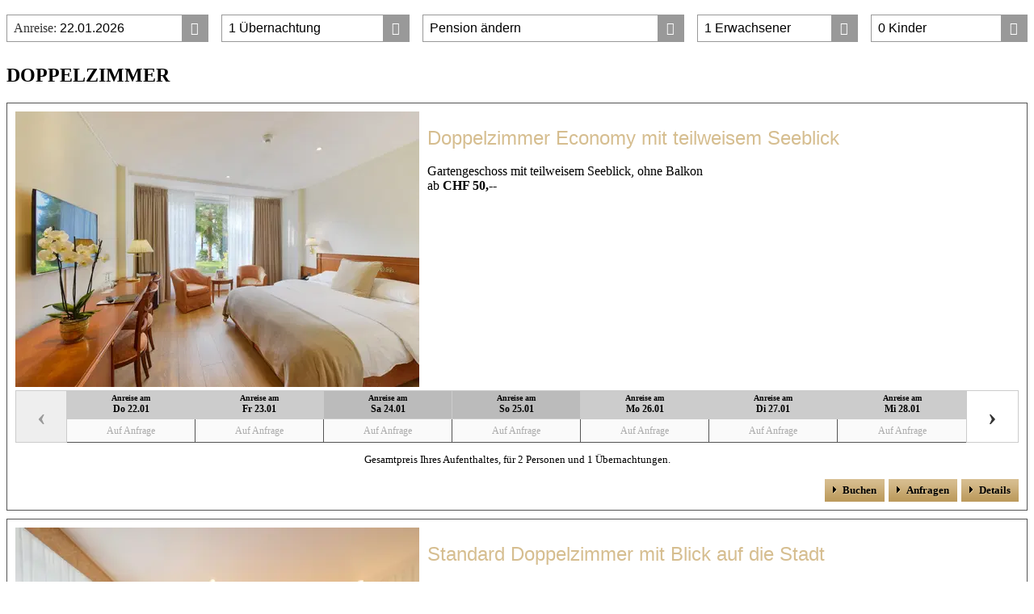

--- FILE ---
content_type: text/html; charset=UTF-8
request_url: http://hotel-montreux2.clients.clearingstation.de/hotel-zimmer.html
body_size: 57150
content:
<!DOCTYPE html PUBLIC "-//W3C//DTD XHTML 1.0 Strict//EN" "http://www.w3.org/TR/xhtml1/DTD/xhtml1-strict.dtd">
<html xmlns="http://www.w3.org/1999/xhtml"><head><meta http-equiv="Content-Type" content="text/html; charset=UTF-8" /><title>Zimmer</title><link rel="stylesheet" type="text/css" href="http://hotel-montreux2.clients.clearingstation.de/css/html5.css?version=1768995328" /><link rel="stylesheet" type="text/css" href="http://hotel-montreux2.clients.clearingstation.de/customize/hotel-montreux2/css/montreux.css" /><link type="text/css" rel="stylesheet" href="http://hotel-montreux2.clients.clearingstation.de/js/vrn/vrn.css?v=20150125&amp;version=1768995328" /><link type="text/css" rel="stylesheet" href="http://hotel-montreux2.clients.clearingstation.de/js/ui-1.7.2/css/smoothness/jquery-ui-1.7.2.custom.css?version=1768995328" /></head><body><div class="cst cst-de"><div><div class="cst-list cst-list-roomtype"><div id="cst_revenue_navigator_search_idm46048484037488" lang="de" class="vrn-form" xml:lang="de"><label class="vrn-search vrn-search-from"><span>Anreise: </span><input type="text" name="date_input" data-name="date_input" readonly="readonly" value="" size="10" class="inputtext inputtext-stay-date" id="hrt_stay_date_idm46048484037488" /></label><label class="vrn-search vrn-search-duration"><select name="duration" data-name="duration" id="hrt_stay_duration_idm46048484037488"><option value="1">Nächte</option><option value="1">1 
				&#220;bernachtung
			</option><option value="2">2 
				&#220;bernachtungen
			</option><option value="3">3 
				&#220;bernachtungen
			</option><option value="4">4 
				&#220;bernachtungen
			</option><option value="5">5 
				&#220;bernachtungen
			</option><option value="6">6 
				&#220;bernachtungen
			</option><option value="7">7 
				&#220;bernachtungen
			</option><option value="8">8 
				&#220;bernachtungen
			</option><option value="9">9 
				&#220;bernachtungen
			</option><option value="10">10 
				&#220;bernachtungen
			</option><option value="11">11 
				&#220;bernachtungen
			</option><option value="12">12 
				&#220;bernachtungen
			</option><option value="13">13 
				&#220;bernachtungen
			</option><option value="14">14 
				&#220;bernachtungen
			</option><option value="15">15 
				&#220;bernachtungen
			</option><option value="16">16 
				&#220;bernachtungen
			</option><option value="17">17 
				&#220;bernachtungen
			</option><option value="18">18 
				&#220;bernachtungen
			</option><option value="19">19 
				&#220;bernachtungen
			</option><option value="20">20 
				&#220;bernachtungen
			</option><option value="21">21 
				&#220;bernachtungen
			</option><option value="22">22 
				&#220;bernachtungen
			</option><option value="23">23 
				&#220;bernachtungen
			</option><option value="24">24 
				&#220;bernachtungen
			</option><option value="25">25 
				&#220;bernachtungen
			</option><option value="26">26 
				&#220;bernachtungen
			</option><option value="27">27 
				&#220;bernachtungen
			</option><option value="28">28 
				&#220;bernachtungen
			</option></select></label><label class="vrn-search vrn-search-catering"><select name="pension" data-name="pension" id="hrt_stay_catering_idm46048484037488"><option value="">Pension ändern</option><option value="1206">Stornierbar mit Frühstück</option><option value="2113">Stornierbar mit Halbpension</option><option value="15700">Stornierbar Rate</option><option value="1863">Nicht stornierbar mit Frühstück</option><option value="12482">Nicht stornierbar ohne Frühstück</option></select></label><label class="vrn-search vrn-search-adults"><select name="adults" data-name="adults" id="hrt_stay_adults_idm46048484037488"><option value="1">Erwachsene </option><option value="1">1 
				Erwachsener
			</option><option value="2">2 
				Erwachsene
			</option><option value="3">3 
				Erwachsene
			</option></select></label><label class="vrn-search vrn-search-children"><select name="children" data-name="children" id="hrt_stay_children_idm46048484037488"><option value="0" selected="selected">0 
				Kinder
			</option><option value="1">1 
				Kind
			</option><option value="2">2 
				Kinder
			</option></select></label><div class="vrn-search-children-age" style="display: none;"><label style="display: none;" class="vrn-search vrn-search-child-age vrn-search-child1-age"><span>Alter: </span><select name="child1" data-name="child1" id="hrt_stay_child1_idm46048484037488"><option value="3" selected="selected">3</option><option value="0">0</option><option value="1">1</option><option value="2">2</option><option value="3">3</option><option value="4">4</option><option value="5">5</option><option value="6">6</option><option value="7">7</option><option value="8">8</option><option value="9">9</option><option value="10">10</option><option value="11">11</option><option value="12">12</option><option value="13">13</option><option value="14">14</option><option value="15">15</option><option value="16">16</option><option value="17">17</option><option value="18">18</option></select></label><label style="display: none;" class="vrn-search vrn-search-child-age vrn-search-child2-age"><span>Alter: </span><select name="child2" data-name="child2" id="hrt_stay_child2_idm46048484037488"><option value="3" selected="selected">3</option><option value="0">0</option><option value="1">1</option><option value="2">2</option><option value="3">3</option><option value="4">4</option><option value="5">5</option><option value="6">6</option><option value="7">7</option><option value="8">8</option><option value="9">9</option><option value="10">10</option><option value="11">11</option><option value="12">12</option><option value="13">13</option><option value="14">14</option><option value="15">15</option><option value="16">16</option><option value="17">17</option><option value="18">18</option></select></label></div></div><div class="cst-group cst-group-roomtype cst-group-roomtype-4783"><h2 class="cst cst-list-roomtype">DOPPELZIMMER</h2><div id="cst-box-room-type-33904" class="cst-box"><ul class="cst-media"><li class="cst-media-embed"><a title="Doppelzimmer Economy mit teilweisem Seeblick" class="cst-link-image cst-link-image-zoom" id="idm46048552962256" href="hotel-zimmer-33904-doppelzimmer-economy-mit-teilweisem-seeblick.html"><img src="http://media2.clearingstation.de/1780/951205/500xs/Doppelzimmer+Economy+mit+teilweisem+Seeblick.jpg" alt="Doppelzimmer Economy mit teilweisem Seeblick" class="cst-image" width="500" /></a></li></ul><div class="cst-box-content"><h3 class="cst cst-list-roomtype"><a href="hotel-zimmer-33904-doppelzimmer-economy-mit-teilweisem-seeblick.html" title="Doppelzimmer Economy mit teilweisem Seeblick">Doppelzimmer Economy mit teilweisem Seeblick</a></h3><div class="cst-teaser-text"><span xmlns:cstc="http://xmlns.webmaking.ms/cstc/" class="cst-span cst-class=" cst-span="" cst-cst-class="cst-cst-span=" cst-cst-cst-class="cst-cst-span=" cst-cst-cst-cst-class="">Gartengeschoss mit teilweisem Seeblick, ohne Balkon</span></div><div class="cst-price"><span class="cst-price-from">ab </span><span class="cst-price-number">CHF 50,--</span><span class="cst-price-per-person"> Preis pro Person</span></div><div id="cst_hrt_33904_revenue_navigator_idm46048552588656" class="vrn vrn-hrt" lang="de" xml:lang="de"></div></div><ul class="cst-buttons"><li class="cst-button-detail"><a href="hotel-zimmer-33904-doppelzimmer-economy-mit-teilweisem-seeblick.html" class="cst-button" onclick=""><span>Details</span></a></li><li class="cst-button-request"><a href="request.php?page=2.page1&amp;hotel_id=1780&amp;remember[hrt]=33904" class="cst-button" onclick=""><span>Anfragen</span></a></li><li class="cst-button-book"><a href="search.php?book_item[]=hrt_33904&amp;c[ids_hotels][]=1780" class="cst-button" onclick=""><span>Buchen</span></a></li></ul></div><div id="cst-box-room-type-31170" class="cst-box"><ul class="cst-media"><li class="cst-media-embed"><a title="Standard Doppelzimmer mit Blick auf die Stadt" class="cst-link-image cst-link-image-zoom" id="idm46048552962256" href="hotel-zimmer-31170-standard-doppelzimmer-mit-blick-auf-die-stadt.html"><img src="http://media2.clearingstation.de/1780/281117/500xs/Standard+Doppelzimmer+mit+Blick+auf+die+Stadt.jpg" alt="Standard Doppelzimmer mit Blick auf die Stadt" class="cst-image" width="500" /></a></li></ul><div class="cst-box-content"><h3 class="cst cst-list-roomtype"><a href="hotel-zimmer-31170-standard-doppelzimmer-mit-blick-auf-die-stadt.html" title="Standard Doppelzimmer mit Blick auf die Stadt">Standard Doppelzimmer mit Blick auf die Stadt</a></h3><div class="cst-teaser-text">zur Stadtseite mit 2 Betten</div><div class="cst-price"><span class="cst-price-from">ab </span><span class="cst-price-number">CHF 50,--</span><span class="cst-price-per-person"> Preis pro Person</span></div><div id="cst_hrt_31170_revenue_navigator_idm46048552538864" class="vrn vrn-hrt" lang="de" xml:lang="de"></div></div><ul class="cst-buttons"><li class="cst-button-detail"><a href="hotel-zimmer-31170-standard-doppelzimmer-mit-blick-auf-die-stadt.html" class="cst-button" onclick=""><span>Details</span></a></li><li class="cst-button-request"><a href="request.php?page=2.page1&amp;hotel_id=1780&amp;remember[hrt]=31170" class="cst-button" onclick=""><span>Anfragen</span></a></li><li class="cst-button-book"><a href="search.php?book_item[]=hrt_31170&amp;c[ids_hotels][]=1780" class="cst-button" onclick=""><span>Buchen</span></a></li></ul></div><div id="cst-box-room-type-2955" class="cst-box"><ul class="cst-media"><li class="cst-media-embed"><a title="Standard Doppelzimmer mit teilweisem Seeblick" class="cst-link-image cst-link-image-zoom" id="idm46048552962256" href="hotel-zimmer-2955-standard-doppelzimmer-mit-teilweisem-seeblick.html"><img src="http://media4.clearingstation.de/1780/951207/500xs/Standard+Doppelzimmer+mit+teilweisem+Seeblick.jpg" alt="Standard Doppelzimmer mit teilweisem Seeblick" class="cst-image" width="500" /></a></li></ul><div class="cst-box-content"><h3 class="cst cst-list-roomtype"><a href="hotel-zimmer-2955-standard-doppelzimmer-mit-teilweisem-seeblick.html" title="Standard Doppelzimmer mit teilweisem Seeblick">Standard Doppelzimmer mit teilweisem Seeblick</a></h3><div class="cst-teaser-text"><span xmlns:cstc="http://xmlns.webmaking.ms/cstc/" class="cst-span cst-class=" cst-span="" cst-cst-class="cst-cst-span=" cst-cst-cst-class="cst-cst-span=" cst-cst-cst-cst-class="cst-cst-span=" cst-cst-cst-cst-cst-class="cst-cst-span=" cst-cst-cst-cst-cst-cst-class="cst-cst-span=" cst-cst-cst-cst-cst-cst-cst-class="cst-cst-span=" cst-cst-cst-cst-cst-cst-cst-cst-class="cst-cst-span=" cst-cst-cst-cst-cst-cst-cst-cst-cst-class="">Gartengeschoss mit teilweisem Seeblick, ohne Balkon</span></div><div class="cst-price"><span class="cst-price-from">ab </span><span class="cst-price-number">CHF 50,--</span><span class="cst-price-per-person"> Preis pro Person</span></div><div id="cst_hrt_2955_revenue_navigator_idm46048480270032" class="vrn vrn-hrt" lang="de" xml:lang="de"></div></div><ul class="cst-buttons"><li class="cst-button-detail"><a href="hotel-zimmer-2955-standard-doppelzimmer-mit-teilweisem-seeblick.html" class="cst-button" onclick=""><span>Details</span></a></li><li class="cst-button-request"><a href="request.php?page=2.page1&amp;hotel_id=1780&amp;remember[hrt]=2955" class="cst-button" onclick=""><span>Anfragen</span></a></li><li class="cst-button-book"><a href="search.php?book_item[]=hrt_2955&amp;c[ids_hotels][]=1780" class="cst-button" onclick=""><span>Buchen</span></a></li></ul></div><div id="cst-box-room-type-6858" class="cst-box"><ul class="cst-media"><li class="cst-media-embed"><a title="Doppelzimmer Deluxe mit Seeblick" class="cst-link-image cst-link-image-zoom" id="idm46048552962256" href="hotel-zimmer-6858-doppelzimmer-deluxe-mit-seeblick.html"><img src="http://media2.clearingstation.de/1780/239545/500xs/Doppelzimmer+Deluxe+mit+Seeblick.jpg" alt="Doppelzimmer Deluxe mit Seeblick" class="cst-image" width="500" /></a></li></ul><div class="cst-box-content"><h3 class="cst cst-list-roomtype"><a href="hotel-zimmer-6858-doppelzimmer-deluxe-mit-seeblick.html" title="Doppelzimmer Deluxe mit Seeblick">Doppelzimmer Deluxe mit Seeblick</a></h3><div class="cst-teaser-text">mit Seeblick und Balkon</div><div class="cst-price"><span class="cst-price-from">ab </span><span class="cst-price-number">CHF 50,--</span><span class="cst-price-per-person"> Preis pro Person</span></div><div id="cst_hrt_6858_revenue_navigator_idm46048484336976" class="vrn vrn-hrt" lang="de" xml:lang="de"></div></div><ul class="cst-buttons"><li class="cst-button-detail"><a href="hotel-zimmer-6858-doppelzimmer-deluxe-mit-seeblick.html" class="cst-button" onclick=""><span>Details</span></a></li><li class="cst-button-request"><a href="request.php?page=2.page1&amp;hotel_id=1780&amp;remember[hrt]=6858" class="cst-button" onclick=""><span>Anfragen</span></a></li><li class="cst-button-book"><a href="search.php?book_item[]=hrt_6858&amp;c[ids_hotels][]=1780" class="cst-button" onclick=""><span>Buchen</span></a></li></ul></div><div id="cst-box-room-type-2953" class="cst-box"><ul class="cst-media"><li class="cst-media-embed"><a title="Economy Doppelzimmer " class="cst-link-image cst-link-image-zoom" id="idm46048552962256" href="hotel-zimmer-2953-economy-doppelzimmer.html"><img src="http://media2.clearingstation.de/1780/281117/500xs/Economy+Doppelzimmer+.jpg" alt="Economy Doppelzimmer " class="cst-image" width="500" /></a></li></ul><div class="cst-box-content"><h3 class="cst cst-list-roomtype"><a href="hotel-zimmer-2953-economy-doppelzimmer.html" title="Economy Doppelzimmer ">Economy Doppelzimmer </a></h3><div class="cst-teaser-text">zur Stadtseite mit 2 Betten</div><div class="cst-price"><span class="cst-price-from">ab </span><span class="cst-price-number">CHF 50,--</span><span class="cst-price-per-person"> Preis pro Person</span></div><div id="cst_hrt_2953_revenue_navigator_idm46048484285744" class="vrn vrn-hrt" lang="de" xml:lang="de"></div></div><ul class="cst-buttons"><li class="cst-button-detail"><a href="hotel-zimmer-2953-economy-doppelzimmer.html" class="cst-button" onclick=""><span>Details</span></a></li><li class="cst-button-request"><a href="request.php?page=2.page1&amp;hotel_id=1780&amp;remember[hrt]=2953" class="cst-button" onclick=""><span>Anfragen</span></a></li><li class="cst-button-book"><a href="search.php?book_item[]=hrt_2953&amp;c[ids_hotels][]=1780" class="cst-button" onclick=""><span>Buchen</span></a></li></ul></div><div id="cst-box-room-type-32558" class="cst-box"><ul class="cst-media"><li class="cst-media-embed"><a title="Superior Doppelzimmer mit Blick auf die Stadt" class="cst-link-image cst-link-image-zoom" id="idm46048552962256" href="hotel-zimmer-32558-superior-doppelzimmer-mit-blick-auf-die-stadt.html"><img src="http://media3.clearingstation.de/1780/402810/500xs/Superior+Doppelzimmer+mit+Blick+auf+die+Stadt.jpg" alt="Superior Doppelzimmer mit Blick auf die Stadt" class="cst-image" width="500" /></a></li></ul><div class="cst-box-content"><h3 class="cst cst-list-roomtype"><a href="hotel-zimmer-32558-superior-doppelzimmer-mit-blick-auf-die-stadt.html" title="Superior Doppelzimmer mit Blick auf die Stadt">Superior Doppelzimmer mit Blick auf die Stadt</a></h3><div class="cst-teaser-text">mit Blick auf die Stadt</div><div class="cst-price"><span class="cst-price-from">ab </span><span class="cst-price-number">CHF 50,--</span><span class="cst-price-per-person"> Preis pro Person</span></div><div id="cst_hrt_32558_revenue_navigator_idm46048552496016" class="vrn vrn-hrt" lang="de" xml:lang="de"></div></div><ul class="cst-buttons"><li class="cst-button-detail"><a href="hotel-zimmer-32558-superior-doppelzimmer-mit-blick-auf-die-stadt.html" class="cst-button" onclick=""><span>Details</span></a></li><li class="cst-button-request"><a href="request.php?page=2.page1&amp;hotel_id=1780&amp;remember[hrt]=32558" class="cst-button" onclick=""><span>Anfragen</span></a></li><li class="cst-button-book"><a href="search.php?book_item[]=hrt_32558&amp;c[ids_hotels][]=1780" class="cst-button" onclick=""><span>Buchen</span></a></li></ul></div><div id="cst-box-room-type-32559" class="cst-box"><ul class="cst-media"><li class="cst-media-embed"><a title="Superior Doppelzimmer mit Seeblick" class="cst-link-image cst-link-image-zoom" id="idm46048552962256" href="hotel-zimmer-32559-superior-doppelzimmer-mit-seeblick.html"><img src="http://media1.clearingstation.de/1780/402828/500xs/Superior+Doppelzimmer+mit+Seeblick.jpg" alt="Superior Doppelzimmer mit Seeblick" class="cst-image" width="500" /></a></li></ul><div class="cst-box-content"><h3 class="cst cst-list-roomtype"><a href="hotel-zimmer-32559-superior-doppelzimmer-mit-seeblick.html" title="Superior Doppelzimmer mit Seeblick">Superior Doppelzimmer mit Seeblick</a></h3><div class="cst-teaser-text">Doppelzimmer mit Seeblick</div><div class="cst-price"><span class="cst-price-from">ab </span><span class="cst-price-number">CHF 50,--</span><span class="cst-price-per-person"> Preis pro Person</span></div><div id="cst_hrt_32559_revenue_navigator_idm46048552418640" class="vrn vrn-hrt" lang="de" xml:lang="de"></div></div><ul class="cst-buttons"><li class="cst-button-detail"><a href="hotel-zimmer-32559-superior-doppelzimmer-mit-seeblick.html" class="cst-button" onclick=""><span>Details</span></a></li><li class="cst-button-request"><a href="request.php?page=2.page1&amp;hotel_id=1780&amp;remember[hrt]=32559" class="cst-button" onclick=""><span>Anfragen</span></a></li><li class="cst-button-book"><a href="search.php?book_item[]=hrt_32559&amp;c[ids_hotels][]=1780" class="cst-button" onclick=""><span>Buchen</span></a></li></ul></div><div id="cst-box-room-type-32560" class="cst-box"><ul class="cst-media"><li class="cst-media-embed"><a title="Superior Deluxe Doppelzimmer mit Seeblick und Balkon" class="cst-link-image cst-link-image-zoom" id="idm46048552962256" href="hotel-zimmer-32560-superior-deluxe-doppelzimmer-mit-seeblick-und-balkon.html"><img src="http://media2.clearingstation.de/1780/542325/500xs/Superior+Deluxe+Doppelzimmer+mit+Seeblick+und+Balkon.jpg" alt="Superior Deluxe Doppelzimmer mit Seeblick und Balkon" class="cst-image" width="500" /></a></li></ul><div class="cst-box-content"><h3 class="cst cst-list-roomtype"><a href="hotel-zimmer-32560-superior-deluxe-doppelzimmer-mit-seeblick-und-balkon.html" title="Superior Deluxe Doppelzimmer mit Seeblick und Balkon">Superior Deluxe Doppelzimmer mit Seeblick und Balkon</a></h3><div class="cst-teaser-text">Superior Doppelzimmer Deluxe mit Seeblick und Balkon.</div><div class="cst-price"><span class="cst-price-from">ab </span><span class="cst-price-number">CHF 50,--</span><span class="cst-price-per-person"> Preis pro Person</span></div><div id="cst_hrt_32560_revenue_navigator_idm46048552396208" class="vrn vrn-hrt" lang="de" xml:lang="de"></div></div><ul class="cst-buttons"><li class="cst-button-detail"><a href="hotel-zimmer-32560-superior-deluxe-doppelzimmer-mit-seeblick-und-balkon.html" class="cst-button" onclick=""><span>Details</span></a></li><li class="cst-button-request"><a href="request.php?page=2.page1&amp;hotel_id=1780&amp;remember[hrt]=32560" class="cst-button" onclick=""><span>Anfragen</span></a></li><li class="cst-button-book"><a href="search.php?book_item[]=hrt_32560&amp;c[ids_hotels][]=1780" class="cst-button" onclick=""><span>Buchen</span></a></li></ul></div></div><div class="cst-group cst-group-roomtype cst-group-roomtype-4787"><h2 class="cst cst-list-roomtype">DREIBETTZIMMER</h2><div id="cst-box-room-type-6827" class="cst-box"><ul class="cst-media"><li class="cst-media-embed"><a title="Dreibettzimmer Superior mit Seeblick" class="cst-link-image cst-link-image-zoom" id="idm46048552962256" href="hotel-zimmer-6827-dreibettzimmer-superior-mit-seeblick.html"><img src="http://media4.clearingstation.de/1780/951255/500xs/Dreibettzimmer+Superior+mit+Seeblick.jpg" alt="Dreibettzimmer Superior mit Seeblick" class="cst-image" width="500" /></a></li></ul><div class="cst-box-content"><h3 class="cst cst-list-roomtype"><a href="hotel-zimmer-6827-dreibettzimmer-superior-mit-seeblick.html" title="Dreibettzimmer Superior mit Seeblick">Dreibettzimmer Superior mit Seeblick</a></h3><div class="cst-teaser-text">mit Seeblick und Balkon.</div><div class="cst-price"><span class="cst-price-from">ab </span><span class="cst-price-number">CHF 50,--</span><span class="cst-price-per-person"> Preis pro Person</span></div><div id="cst_hrt_6827_revenue_navigator_idm46048507362576" class="vrn vrn-hrt" lang="de" xml:lang="de"></div></div><ul class="cst-buttons"><li class="cst-button-detail"><a href="hotel-zimmer-6827-dreibettzimmer-superior-mit-seeblick.html" class="cst-button" onclick=""><span>Details</span></a></li><li class="cst-button-request"><a href="request.php?page=2.page1&amp;hotel_id=1780&amp;remember[hrt]=6827" class="cst-button" onclick=""><span>Anfragen</span></a></li><li class="cst-button-book"><a href="search.php?book_item[]=hrt_6827&amp;c[ids_hotels][]=1780" class="cst-button" onclick=""><span>Buchen</span></a></li></ul></div><div id="cst-box-room-type-6828" class="cst-box"><ul class="cst-media"><li class="cst-media-embed"><a title="Dreibettzimmer Standard mit Blick auf die Stadt" class="cst-link-image cst-link-image-zoom" id="idm46048552962256" href="hotel-zimmer-6828-dreibettzimmer-standard-mit-blick-auf-die-stadt.html"><img src="http://media3.clearingstation.de/1780/281230/500xs/Dreibettzimmer+Standard+mit+Blick+auf+die+Stadt.jpg" alt="Dreibettzimmer Standard mit Blick auf die Stadt" class="cst-image" width="500" /></a></li></ul><div class="cst-box-content"><h3 class="cst cst-list-roomtype"><a href="hotel-zimmer-6828-dreibettzimmer-standard-mit-blick-auf-die-stadt.html" title="Dreibettzimmer Standard mit Blick auf die Stadt">Dreibettzimmer Standard mit Blick auf die Stadt</a></h3><div class="cst-teaser-text">Mit Blick auf die Stadt</div><div class="cst-price"><span class="cst-price-from">ab </span><span class="cst-price-number">CHF 50,--</span><span class="cst-price-per-person"> Preis pro Person</span></div><div id="cst_hrt_6828_revenue_navigator_idm46048507286096" class="vrn vrn-hrt" lang="de" xml:lang="de"></div></div><ul class="cst-buttons"><li class="cst-button-detail"><a href="hotel-zimmer-6828-dreibettzimmer-standard-mit-blick-auf-die-stadt.html" class="cst-button" onclick=""><span>Details</span></a></li><li class="cst-button-request"><a href="request.php?page=2.page1&amp;hotel_id=1780&amp;remember[hrt]=6828" class="cst-button" onclick=""><span>Anfragen</span></a></li><li class="cst-button-book"><a href="search.php?book_item[]=hrt_6828&amp;c[ids_hotels][]=1780" class="cst-button" onclick=""><span>Buchen</span></a></li></ul></div><div id="cst-box-room-type-32561" class="cst-box"><ul class="cst-media"><li class="cst-media-embed"><a title="Superior Dreibettzimmer mit Stadtblick" class="cst-link-image cst-link-image-zoom" id="idm46048552962256" href="hotel-zimmer-32561-superior-dreibettzimmer-mit-stadtblick.html"><img src="http://media4.clearingstation.de/1780/402835/500xs/Superior+Dreibettzimmer+mit+Stadtblick.jpg" alt="Superior Dreibettzimmer mit Stadtblick" class="cst-image" width="500" /></a></li></ul><div class="cst-box-content"><h3 class="cst cst-list-roomtype"><a href="hotel-zimmer-32561-superior-dreibettzimmer-mit-stadtblick.html" title="Superior Dreibettzimmer mit Stadtblick">Superior Dreibettzimmer mit Stadtblick</a></h3><div class="cst-teaser-text">mit Blick auf die Stadt.</div><div class="cst-price"><span class="cst-price-from">ab </span><span class="cst-price-number">CHF 50,--</span><span class="cst-price-per-person"> Preis pro Person</span></div><div id="cst_hrt_32561_revenue_navigator_idm46048501373904" class="vrn vrn-hrt" lang="de" xml:lang="de"></div></div><ul class="cst-buttons"><li class="cst-button-detail"><a href="hotel-zimmer-32561-superior-dreibettzimmer-mit-stadtblick.html" class="cst-button" onclick=""><span>Details</span></a></li><li class="cst-button-request"><a href="request.php?page=2.page1&amp;hotel_id=1780&amp;remember[hrt]=32561" class="cst-button" onclick=""><span>Anfragen</span></a></li><li class="cst-button-book"><a href="search.php?book_item[]=hrt_32561&amp;c[ids_hotels][]=1780" class="cst-button" onclick=""><span>Buchen</span></a></li></ul></div><div id="cst-box-room-type-32562" class="cst-box"><ul class="cst-media"><li class="cst-media-embed"><a title="Superior Dreibettzimmer mit Seeblick" class="cst-link-image cst-link-image-zoom" id="idm46048552962256" href="hotel-zimmer-32562-superior-dreibettzimmer-mit-seeblick.html"><img src="http://media4.clearingstation.de/1780/951259/500xs/Superior+Dreibettzimmer+mit+Seeblick.jpg" alt="Superior Dreibettzimmer mit Seeblick" class="cst-image" width="500" /></a></li></ul><div class="cst-box-content"><h3 class="cst cst-list-roomtype"><a href="hotel-zimmer-32562-superior-dreibettzimmer-mit-seeblick.html" title="Superior Dreibettzimmer mit Seeblick">Superior Dreibettzimmer mit Seeblick</a></h3><div class="cst-teaser-text">Dreibettzimmer mit Seeblick und Balkon.</div><div class="cst-price"><span class="cst-price-from">ab </span><span class="cst-price-number">CHF 50,--</span><span class="cst-price-per-person"> Preis pro Person</span></div><div id="cst_hrt_32562_revenue_navigator_idm46048507234416" class="vrn vrn-hrt" lang="de" xml:lang="de"></div></div><ul class="cst-buttons"><li class="cst-button-detail"><a href="hotel-zimmer-32562-superior-dreibettzimmer-mit-seeblick.html" class="cst-button" onclick=""><span>Details</span></a></li><li class="cst-button-request"><a href="request.php?page=2.page1&amp;hotel_id=1780&amp;remember[hrt]=32562" class="cst-button" onclick=""><span>Anfragen</span></a></li><li class="cst-button-book"><a href="search.php?book_item[]=hrt_32562&amp;c[ids_hotels][]=1780" class="cst-button" onclick=""><span>Buchen</span></a></li></ul></div></div><div class="cst-group cst-group-roomtype cst-group-roomtype-4785"><h2 class="cst cst-list-roomtype">EINZELZIMMER</h2><div id="cst-box-room-type-2951" class="cst-box"><ul class="cst-media"><li class="cst-media-embed"><a title="Einzelzimmer Superior mit Blick auf die Stadt" class="cst-link-image cst-link-image-zoom" id="idm46048552962256" href="hotel-zimmer-2951-einzelzimmer-superior-mit-blick-auf-die-stadt.html"><img src="http://media4.clearingstation.de/1780/951243/500xs/Einzelzimmer+Superior+mit+Blick+auf+die+Stadt.jpg" alt="Einzelzimmer Superior mit Blick auf die Stadt" class="cst-image" width="500" /></a></li></ul><div class="cst-box-content"><h3 class="cst cst-list-roomtype"><a href="hotel-zimmer-2951-einzelzimmer-superior-mit-blick-auf-die-stadt.html" title="Einzelzimmer Superior mit Blick auf die Stadt">Einzelzimmer Superior mit Blick auf die Stadt</a></h3><div class="cst-teaser-text">zur Stadtseite</div><div class="cst-price"><span class="cst-price-from">ab </span><span class="cst-price-number">CHF 50,--</span><span class="cst-price-per-person"> Preis pro Person</span></div><div id="cst_hrt_2951_revenue_navigator_idm46048484062512" class="vrn vrn-hrt" lang="de" xml:lang="de"></div></div><ul class="cst-buttons"><li class="cst-button-detail"><a href="hotel-zimmer-2951-einzelzimmer-superior-mit-blick-auf-die-stadt.html" class="cst-button" onclick=""><span>Details</span></a></li><li class="cst-button-request"><a href="request.php?page=2.page1&amp;hotel_id=1780&amp;remember[hrt]=2951" class="cst-button" onclick=""><span>Anfragen</span></a></li><li class="cst-button-book"><a href="search.php?book_item[]=hrt_2951&amp;c[ids_hotels][]=1780" class="cst-button" onclick=""><span>Buchen</span></a></li></ul></div><div id="cst-box-room-type-2952" class="cst-box"><ul class="cst-media"><li class="cst-media-embed"><a title="Einzelzimmer Superior mit Seeblick" class="cst-link-image cst-link-image-zoom" id="idm46048552962256" href="hotel-zimmer-2952-einzelzimmer-superior-mit-seeblick.html"><img src="http://media2.clearingstation.de/1780/951229/500xs/Einzelzimmer+Superior+mit+Seeblick.jpg" alt="Einzelzimmer Superior mit Seeblick" class="cst-image" width="500" /></a></li></ul><div class="cst-box-content"><h3 class="cst cst-list-roomtype"><a href="hotel-zimmer-2952-einzelzimmer-superior-mit-seeblick.html" title="Einzelzimmer Superior mit Seeblick">Einzelzimmer Superior mit Seeblick</a></h3><div class="cst-teaser-text">mit Seeblick</div><div class="cst-price"><span class="cst-price-from">ab </span><span class="cst-price-number">CHF 50,--</span><span class="cst-price-per-person"> Preis pro Person</span></div><div id="cst_hrt_2952_revenue_navigator_idm46048507169840" class="vrn vrn-hrt" lang="de" xml:lang="de"></div></div><ul class="cst-buttons"><li class="cst-button-detail"><a href="hotel-zimmer-2952-einzelzimmer-superior-mit-seeblick.html" class="cst-button" onclick=""><span>Details</span></a></li><li class="cst-button-request"><a href="request.php?page=2.page1&amp;hotel_id=1780&amp;remember[hrt]=2952" class="cst-button" onclick=""><span>Anfragen</span></a></li><li class="cst-button-book"><a href="search.php?book_item[]=hrt_2952&amp;c[ids_hotels][]=1780" class="cst-button" onclick=""><span>Buchen</span></a></li></ul></div></div></div></div></div><script type="text/javascript">var _lib_load_libs_loaded = {"cst_general":true,"jQuery":true,"vrn":true,"jQuery-UI":true}</script><script type="text/javascript">
						var _base_res =	'http://hotel-montreux2.clients.clearingstation.de/';
						var _version_cache = '1768995328';
					</script><script src="http://hotel-montreux2.clients.clearingstation.de/js/general.js?v=1768995328" type="text/javascript"></script><script type="text/javascript" src="http://hotel-montreux2.clients.clearingstation.de/js/cst_i18n.js?version=1&amp;version=1768995328"></script><script type="text/javascript" src="http://hotel-montreux2.clients.clearingstation.de/js/jquery-1.3.2/jquery-1.3.2.min.js?version=1768995328"></script><script src="http://hotel-montreux2.clients.clearingstation.de/js/html5.js?v=1768995328" type="text/javascript"></script><script type="text/javascript" src="http://hotel-montreux2.clients.clearingstation.de/js/vrn/vrn.js?v=20150125&amp;version=1768995328"></script><script type="text/javascript" src="http://hotel-montreux2.clients.clearingstation.de/js/ui-1.7.2/js/jquery-ui-1.7.2.custom.min.js?version=1768995328"></script><script type="text/javascript">
				(function($){
					window.vrn_i18n = window.cst_i18n ? (new cst_i18n) : { 'i18n': {} };
					window.vrn_i18n.i18n['revenuenavigator'] = {
						loading:	'Lade',
						price_total: 'Gesamtpreis Ihres Aufenthaltes,',
						price_day:	'Preis pro Person und Übernachtung',
						holidayrequest:	'Urlaub anfragen',
						for:	    'für',
						person:		'Person',
						persons:	'Personen',
						persons24:	'Personen',
						and:		'und',
						with_pension: '- ausgewählte Pension:',
						night:		'Übernachtung',
						nights:		'Übernachtungen',
						nights24:	'Übernachtungen',
						journey:	'Anreise',
						departure:	'Abreise',
						notbookable: 'Nicht buchbar',
						onrequest: 'Auf Anfrage',
						days:		[ 'So', 'Mo', 'Di', 'Mi', 'Do', 'Fr', 'Sa' ],
						symbol_dash: '&#8212;',
						symbol_check: '&#10003;',
						symbol_back: '&#8249;',
						symbol_fwd: '&#8250;',
						path_book: '',
						path_request: '',
						path_param: '',
						path_target: ''
					};
					window.vrn_i18n.i18n['calendar'] = {
						currentText: 'Heute',
						monthNames: ['Januar','Februar','M&#228;rz','April','Mai','Juni','Juli','August','September','Oktober','November','Dezember'],
						monthNamesShort: ['Jan', 'Feb', 'Mar', 'Apr', 'May', 'Jun', 'Jul', 'Aug', 'Sep', 'Oct', 'Nov', 'Dec'],
						dayNames: ['Sonntag', 'Montag', 'Dienstag', 'Mittwoch', 'Donnerstag', 'Freitag', 'Samstag'],
						dayNamesShort: ['So', 'Mo', 'Di', 'Mi', 'Do', 'Fr', 'Sa'],
						dayNamesMin: ['So', 'Mo', 'Di', 'Mi', 'Do', 'Fr', 'Sa'],
						dateFormat: 'dd.mm.yy'
					};

					$( '#cst_revenue_navigator_search_idm46048484037488' ).vioma_revenue_navigator_search( {
						calendar: {
							id:		'hrt_stay_date_idm46048484037488',
							
											minDate: '0'
										
						}
					} );
				})( window.jQuery );
			</script><script type="text/javascript" src="http://hotel-montreux2.clients.clearingstation.de/customize/hotel-montreux2/js/functions.js?version=1768995328"></script><script type="text/javascript">
				if( typeof vrn_containers == 'undefined' ) {
					var vrn_options = [];
					var vrn_containers = [];
				}
				vrn_containers[33904] = jQuery( '#cst_hrt_33904_revenue_navigator_idm46048552588656' );
				vrn_options[33904] = {
					id: '33904',
					
					type: 'hrt',
					hotel_id: '1780',
					price_type_day: false,
					transaction: false,
					num_days: '7',num_days_mobile: '4',num_lines: '1',skipstep: '10',th_text: 'Anreise am',
					pensions_avail: {
					
						'1206': { name: 'Stornierbar mit Frühstück', type: 20, mealplan: 4617 }
						,
						'2113': { name: 'Stornierbar mit Halbpension', type: 30, mealplan: 4619 }
						,
						'15700': { name: 'Stornierbar Rate', type: 10, mealplan: 4621 }
						,
						'1863': { name: 'Nicht stornierbar mit Frühstück', type: 20, mealplan: 4617 }
						,
						'12482': { name: 'Nicht stornierbar ohne Frühstück', type: 10, mealplan: 4621 }
						 },
					mealplans: {
					
						'4617': { name: 'Fr&#252;hst&#252;ck', type: 20 }
						,
						'4619': { name: 'Halbpension', type: 30 }
						,
						'4621': { name: 'Keine Verpflegung', type: 10 }
						 },
					date_format: '{D} {d}.{mm}',output_format: 'table',
					stay: {
						duration: '1',
						adults: '2'
					}
				};
				if( vrn_containers[33904].vioma_revenue_navigator( 'object_get' ) === null ) {
					if( vrn_containers[33904].is(':visible')) { vrn_containers[33904].vioma_revenue_navigator( vrn_options[33904] ); }
					else { setTimeout( function(){ vrn_containers[33904].vioma_revenue_navigator( vrn_options[33904] ); }, 3000 ); }
				} else {
					vrn_containers[33904].vioma_revenue_navigator( 'object_get' ).update( vrn_options[33904] );
				}
			</script><script type="text/javascript">
				if( typeof vrn_containers == 'undefined' ) {
					var vrn_options = [];
					var vrn_containers = [];
				}
				vrn_containers[31170] = jQuery( '#cst_hrt_31170_revenue_navigator_idm46048552538864' );
				vrn_options[31170] = {
					id: '31170',
					
					type: 'hrt',
					hotel_id: '1780',
					price_type_day: false,
					transaction: false,
					num_days: '7',num_days_mobile: '4',num_lines: '1',skipstep: '10',th_text: 'Anreise am',
					pensions_avail: {
					
						'1206': { name: 'Stornierbar mit Frühstück', type: 20, mealplan: 4617 }
						,
						'2113': { name: 'Stornierbar mit Halbpension', type: 30, mealplan: 4619 }
						,
						'15700': { name: 'Stornierbar Rate', type: 10, mealplan: 4621 }
						,
						'1863': { name: 'Nicht stornierbar mit Frühstück', type: 20, mealplan: 4617 }
						,
						'12482': { name: 'Nicht stornierbar ohne Frühstück', type: 10, mealplan: 4621 }
						 },
					mealplans: {
					
						'4617': { name: 'Fr&#252;hst&#252;ck', type: 20 }
						,
						'4619': { name: 'Halbpension', type: 30 }
						,
						'4621': { name: 'Keine Verpflegung', type: 10 }
						 },
					date_format: '{D} {d}.{mm}',output_format: 'table',
					stay: {
						duration: '1',
						adults: '2'
					}
				};
				if( vrn_containers[31170].vioma_revenue_navigator( 'object_get' ) === null ) {
					if( vrn_containers[31170].is(':visible')) { vrn_containers[31170].vioma_revenue_navigator( vrn_options[31170] ); }
					else { setTimeout( function(){ vrn_containers[31170].vioma_revenue_navigator( vrn_options[31170] ); }, 3000 ); }
				} else {
					vrn_containers[31170].vioma_revenue_navigator( 'object_get' ).update( vrn_options[31170] );
				}
			</script><script type="text/javascript">
				if( typeof vrn_containers == 'undefined' ) {
					var vrn_options = [];
					var vrn_containers = [];
				}
				vrn_containers[2955] = jQuery( '#cst_hrt_2955_revenue_navigator_idm46048480270032' );
				vrn_options[2955] = {
					id: '2955',
					
					type: 'hrt',
					hotel_id: '1780',
					price_type_day: false,
					transaction: false,
					num_days: '7',num_days_mobile: '4',num_lines: '1',skipstep: '10',th_text: 'Anreise am',
					pensions_avail: {
					
						'1206': { name: 'Stornierbar mit Frühstück', type: 20, mealplan: 4617 }
						,
						'2113': { name: 'Stornierbar mit Halbpension', type: 30, mealplan: 4619 }
						,
						'15700': { name: 'Stornierbar Rate', type: 10, mealplan: 4621 }
						,
						'1863': { name: 'Nicht stornierbar mit Frühstück', type: 20, mealplan: 4617 }
						,
						'12482': { name: 'Nicht stornierbar ohne Frühstück', type: 10, mealplan: 4621 }
						 },
					mealplans: {
					
						'4617': { name: 'Fr&#252;hst&#252;ck', type: 20 }
						,
						'4619': { name: 'Halbpension', type: 30 }
						,
						'4621': { name: 'Keine Verpflegung', type: 10 }
						 },
					date_format: '{D} {d}.{mm}',output_format: 'table',
					stay: {
						duration: '1',
						adults: '2'
					}
				};
				if( vrn_containers[2955].vioma_revenue_navigator( 'object_get' ) === null ) {
					if( vrn_containers[2955].is(':visible')) { vrn_containers[2955].vioma_revenue_navigator( vrn_options[2955] ); }
					else { setTimeout( function(){ vrn_containers[2955].vioma_revenue_navigator( vrn_options[2955] ); }, 3000 ); }
				} else {
					vrn_containers[2955].vioma_revenue_navigator( 'object_get' ).update( vrn_options[2955] );
				}
			</script><script type="text/javascript">
				if( typeof vrn_containers == 'undefined' ) {
					var vrn_options = [];
					var vrn_containers = [];
				}
				vrn_containers[6858] = jQuery( '#cst_hrt_6858_revenue_navigator_idm46048484336976' );
				vrn_options[6858] = {
					id: '6858',
					
					type: 'hrt',
					hotel_id: '1780',
					price_type_day: false,
					transaction: false,
					num_days: '7',num_days_mobile: '4',num_lines: '1',skipstep: '10',th_text: 'Anreise am',
					pensions_avail: {
					
						'1206': { name: 'Stornierbar mit Frühstück', type: 20, mealplan: 4617 }
						,
						'2113': { name: 'Stornierbar mit Halbpension', type: 30, mealplan: 4619 }
						,
						'15700': { name: 'Stornierbar Rate', type: 10, mealplan: 4621 }
						,
						'1863': { name: 'Nicht stornierbar mit Frühstück', type: 20, mealplan: 4617 }
						,
						'12482': { name: 'Nicht stornierbar ohne Frühstück', type: 10, mealplan: 4621 }
						 },
					mealplans: {
					
						'4617': { name: 'Fr&#252;hst&#252;ck', type: 20 }
						,
						'4619': { name: 'Halbpension', type: 30 }
						,
						'4621': { name: 'Keine Verpflegung', type: 10 }
						 },
					date_format: '{D} {d}.{mm}',output_format: 'table',
					stay: {
						duration: '1',
						adults: '2'
					}
				};
				if( vrn_containers[6858].vioma_revenue_navigator( 'object_get' ) === null ) {
					if( vrn_containers[6858].is(':visible')) { vrn_containers[6858].vioma_revenue_navigator( vrn_options[6858] ); }
					else { setTimeout( function(){ vrn_containers[6858].vioma_revenue_navigator( vrn_options[6858] ); }, 3000 ); }
				} else {
					vrn_containers[6858].vioma_revenue_navigator( 'object_get' ).update( vrn_options[6858] );
				}
			</script><script type="text/javascript">
				if( typeof vrn_containers == 'undefined' ) {
					var vrn_options = [];
					var vrn_containers = [];
				}
				vrn_containers[2953] = jQuery( '#cst_hrt_2953_revenue_navigator_idm46048484285744' );
				vrn_options[2953] = {
					id: '2953',
					
					type: 'hrt',
					hotel_id: '1780',
					price_type_day: false,
					transaction: false,
					num_days: '7',num_days_mobile: '4',num_lines: '1',skipstep: '10',th_text: 'Anreise am',
					pensions_avail: {
					
						'1206': { name: 'Stornierbar mit Frühstück', type: 20, mealplan: 4617 }
						,
						'2113': { name: 'Stornierbar mit Halbpension', type: 30, mealplan: 4619 }
						,
						'15700': { name: 'Stornierbar Rate', type: 10, mealplan: 4621 }
						,
						'1863': { name: 'Nicht stornierbar mit Frühstück', type: 20, mealplan: 4617 }
						,
						'12482': { name: 'Nicht stornierbar ohne Frühstück', type: 10, mealplan: 4621 }
						 },
					mealplans: {
					
						'4617': { name: 'Fr&#252;hst&#252;ck', type: 20 }
						,
						'4619': { name: 'Halbpension', type: 30 }
						,
						'4621': { name: 'Keine Verpflegung', type: 10 }
						 },
					date_format: '{D} {d}.{mm}',output_format: 'table',
					stay: {
						duration: '1',
						adults: '2'
					}
				};
				if( vrn_containers[2953].vioma_revenue_navigator( 'object_get' ) === null ) {
					if( vrn_containers[2953].is(':visible')) { vrn_containers[2953].vioma_revenue_navigator( vrn_options[2953] ); }
					else { setTimeout( function(){ vrn_containers[2953].vioma_revenue_navigator( vrn_options[2953] ); }, 3000 ); }
				} else {
					vrn_containers[2953].vioma_revenue_navigator( 'object_get' ).update( vrn_options[2953] );
				}
			</script><script type="text/javascript">
				if( typeof vrn_containers == 'undefined' ) {
					var vrn_options = [];
					var vrn_containers = [];
				}
				vrn_containers[32558] = jQuery( '#cst_hrt_32558_revenue_navigator_idm46048552496016' );
				vrn_options[32558] = {
					id: '32558',
					
					type: 'hrt',
					hotel_id: '1780',
					price_type_day: false,
					transaction: false,
					num_days: '7',num_days_mobile: '4',num_lines: '1',skipstep: '10',th_text: 'Anreise am',
					pensions_avail: {
					
						'1206': { name: 'Stornierbar mit Frühstück', type: 20, mealplan: 4617 }
						,
						'2113': { name: 'Stornierbar mit Halbpension', type: 30, mealplan: 4619 }
						,
						'15700': { name: 'Stornierbar Rate', type: 10, mealplan: 4621 }
						,
						'1863': { name: 'Nicht stornierbar mit Frühstück', type: 20, mealplan: 4617 }
						,
						'12482': { name: 'Nicht stornierbar ohne Frühstück', type: 10, mealplan: 4621 }
						 },
					mealplans: {
					
						'4617': { name: 'Fr&#252;hst&#252;ck', type: 20 }
						,
						'4619': { name: 'Halbpension', type: 30 }
						,
						'4621': { name: 'Keine Verpflegung', type: 10 }
						 },
					date_format: '{D} {d}.{mm}',output_format: 'table',
					stay: {
						duration: '1',
						adults: '2'
					}
				};
				if( vrn_containers[32558].vioma_revenue_navigator( 'object_get' ) === null ) {
					if( vrn_containers[32558].is(':visible')) { vrn_containers[32558].vioma_revenue_navigator( vrn_options[32558] ); }
					else { setTimeout( function(){ vrn_containers[32558].vioma_revenue_navigator( vrn_options[32558] ); }, 3000 ); }
				} else {
					vrn_containers[32558].vioma_revenue_navigator( 'object_get' ).update( vrn_options[32558] );
				}
			</script><script type="text/javascript">
				if( typeof vrn_containers == 'undefined' ) {
					var vrn_options = [];
					var vrn_containers = [];
				}
				vrn_containers[32559] = jQuery( '#cst_hrt_32559_revenue_navigator_idm46048552418640' );
				vrn_options[32559] = {
					id: '32559',
					
					type: 'hrt',
					hotel_id: '1780',
					price_type_day: false,
					transaction: false,
					num_days: '7',num_days_mobile: '4',num_lines: '1',skipstep: '10',th_text: 'Anreise am',
					pensions_avail: {
					
						'1206': { name: 'Stornierbar mit Frühstück', type: 20, mealplan: 4617 }
						,
						'2113': { name: 'Stornierbar mit Halbpension', type: 30, mealplan: 4619 }
						,
						'15700': { name: 'Stornierbar Rate', type: 10, mealplan: 4621 }
						,
						'1863': { name: 'Nicht stornierbar mit Frühstück', type: 20, mealplan: 4617 }
						,
						'12482': { name: 'Nicht stornierbar ohne Frühstück', type: 10, mealplan: 4621 }
						 },
					mealplans: {
					
						'4617': { name: 'Fr&#252;hst&#252;ck', type: 20 }
						,
						'4619': { name: 'Halbpension', type: 30 }
						,
						'4621': { name: 'Keine Verpflegung', type: 10 }
						 },
					date_format: '{D} {d}.{mm}',output_format: 'table',
					stay: {
						duration: '1',
						adults: '2'
					}
				};
				if( vrn_containers[32559].vioma_revenue_navigator( 'object_get' ) === null ) {
					if( vrn_containers[32559].is(':visible')) { vrn_containers[32559].vioma_revenue_navigator( vrn_options[32559] ); }
					else { setTimeout( function(){ vrn_containers[32559].vioma_revenue_navigator( vrn_options[32559] ); }, 3000 ); }
				} else {
					vrn_containers[32559].vioma_revenue_navigator( 'object_get' ).update( vrn_options[32559] );
				}
			</script><script type="text/javascript">
				if( typeof vrn_containers == 'undefined' ) {
					var vrn_options = [];
					var vrn_containers = [];
				}
				vrn_containers[32560] = jQuery( '#cst_hrt_32560_revenue_navigator_idm46048552396208' );
				vrn_options[32560] = {
					id: '32560',
					
					type: 'hrt',
					hotel_id: '1780',
					price_type_day: false,
					transaction: false,
					num_days: '7',num_days_mobile: '4',num_lines: '1',skipstep: '10',th_text: 'Anreise am',
					pensions_avail: {
					
						'1206': { name: 'Stornierbar mit Frühstück', type: 20, mealplan: 4617 }
						,
						'2113': { name: 'Stornierbar mit Halbpension', type: 30, mealplan: 4619 }
						,
						'15700': { name: 'Stornierbar Rate', type: 10, mealplan: 4621 }
						,
						'1863': { name: 'Nicht stornierbar mit Frühstück', type: 20, mealplan: 4617 }
						,
						'12482': { name: 'Nicht stornierbar ohne Frühstück', type: 10, mealplan: 4621 }
						 },
					mealplans: {
					
						'4617': { name: 'Fr&#252;hst&#252;ck', type: 20 }
						,
						'4619': { name: 'Halbpension', type: 30 }
						,
						'4621': { name: 'Keine Verpflegung', type: 10 }
						 },
					date_format: '{D} {d}.{mm}',output_format: 'table',
					stay: {
						duration: '1',
						adults: '2'
					}
				};
				if( vrn_containers[32560].vioma_revenue_navigator( 'object_get' ) === null ) {
					if( vrn_containers[32560].is(':visible')) { vrn_containers[32560].vioma_revenue_navigator( vrn_options[32560] ); }
					else { setTimeout( function(){ vrn_containers[32560].vioma_revenue_navigator( vrn_options[32560] ); }, 3000 ); }
				} else {
					vrn_containers[32560].vioma_revenue_navigator( 'object_get' ).update( vrn_options[32560] );
				}
			</script><script type="text/javascript">
				if( typeof vrn_containers == 'undefined' ) {
					var vrn_options = [];
					var vrn_containers = [];
				}
				vrn_containers[6827] = jQuery( '#cst_hrt_6827_revenue_navigator_idm46048507362576' );
				vrn_options[6827] = {
					id: '6827',
					
					type: 'hrt',
					hotel_id: '1780',
					price_type_day: false,
					transaction: false,
					num_days: '7',num_days_mobile: '4',num_lines: '1',skipstep: '10',th_text: 'Anreise am',
					pensions_avail: {
					
						'1206': { name: 'Stornierbar mit Frühstück', type: 20, mealplan: 4617 }
						,
						'2113': { name: 'Stornierbar mit Halbpension', type: 30, mealplan: 4619 }
						,
						'15700': { name: 'Stornierbar Rate', type: 10, mealplan: 4621 }
						,
						'1863': { name: 'Nicht stornierbar mit Frühstück', type: 20, mealplan: 4617 }
						,
						'12482': { name: 'Nicht stornierbar ohne Frühstück', type: 10, mealplan: 4621 }
						 },
					mealplans: {
					
						'4617': { name: 'Fr&#252;hst&#252;ck', type: 20 }
						,
						'4619': { name: 'Halbpension', type: 30 }
						,
						'4621': { name: 'Keine Verpflegung', type: 10 }
						 },
					date_format: '{D} {d}.{mm}',output_format: 'table',
					stay: {
						duration: '1',
						adults: '2'
					}
				};
				if( vrn_containers[6827].vioma_revenue_navigator( 'object_get' ) === null ) {
					if( vrn_containers[6827].is(':visible')) { vrn_containers[6827].vioma_revenue_navigator( vrn_options[6827] ); }
					else { setTimeout( function(){ vrn_containers[6827].vioma_revenue_navigator( vrn_options[6827] ); }, 3000 ); }
				} else {
					vrn_containers[6827].vioma_revenue_navigator( 'object_get' ).update( vrn_options[6827] );
				}
			</script><script type="text/javascript">
				if( typeof vrn_containers == 'undefined' ) {
					var vrn_options = [];
					var vrn_containers = [];
				}
				vrn_containers[6828] = jQuery( '#cst_hrt_6828_revenue_navigator_idm46048507286096' );
				vrn_options[6828] = {
					id: '6828',
					
					type: 'hrt',
					hotel_id: '1780',
					price_type_day: false,
					transaction: false,
					num_days: '7',num_days_mobile: '4',num_lines: '1',skipstep: '10',th_text: 'Anreise am',
					pensions_avail: {
					
						'1206': { name: 'Stornierbar mit Frühstück', type: 20, mealplan: 4617 }
						,
						'2113': { name: 'Stornierbar mit Halbpension', type: 30, mealplan: 4619 }
						,
						'15700': { name: 'Stornierbar Rate', type: 10, mealplan: 4621 }
						,
						'1863': { name: 'Nicht stornierbar mit Frühstück', type: 20, mealplan: 4617 }
						,
						'12482': { name: 'Nicht stornierbar ohne Frühstück', type: 10, mealplan: 4621 }
						 },
					mealplans: {
					
						'4617': { name: 'Fr&#252;hst&#252;ck', type: 20 }
						,
						'4619': { name: 'Halbpension', type: 30 }
						,
						'4621': { name: 'Keine Verpflegung', type: 10 }
						 },
					date_format: '{D} {d}.{mm}',output_format: 'table',
					stay: {
						duration: '1',
						adults: '3'
					}
				};
				if( vrn_containers[6828].vioma_revenue_navigator( 'object_get' ) === null ) {
					if( vrn_containers[6828].is(':visible')) { vrn_containers[6828].vioma_revenue_navigator( vrn_options[6828] ); }
					else { setTimeout( function(){ vrn_containers[6828].vioma_revenue_navigator( vrn_options[6828] ); }, 3000 ); }
				} else {
					vrn_containers[6828].vioma_revenue_navigator( 'object_get' ).update( vrn_options[6828] );
				}
			</script><script type="text/javascript">
				if( typeof vrn_containers == 'undefined' ) {
					var vrn_options = [];
					var vrn_containers = [];
				}
				vrn_containers[32561] = jQuery( '#cst_hrt_32561_revenue_navigator_idm46048501373904' );
				vrn_options[32561] = {
					id: '32561',
					
					type: 'hrt',
					hotel_id: '1780',
					price_type_day: false,
					transaction: false,
					num_days: '7',num_days_mobile: '4',num_lines: '1',skipstep: '10',th_text: 'Anreise am',
					pensions_avail: {
					
						'1206': { name: 'Stornierbar mit Frühstück', type: 20, mealplan: 4617 }
						,
						'2113': { name: 'Stornierbar mit Halbpension', type: 30, mealplan: 4619 }
						,
						'15700': { name: 'Stornierbar Rate', type: 10, mealplan: 4621 }
						,
						'1863': { name: 'Nicht stornierbar mit Frühstück', type: 20, mealplan: 4617 }
						,
						'12482': { name: 'Nicht stornierbar ohne Frühstück', type: 10, mealplan: 4621 }
						 },
					mealplans: {
					
						'4617': { name: 'Fr&#252;hst&#252;ck', type: 20 }
						,
						'4619': { name: 'Halbpension', type: 30 }
						,
						'4621': { name: 'Keine Verpflegung', type: 10 }
						 },
					date_format: '{D} {d}.{mm}',output_format: 'table',
					stay: {
						duration: '1',
						adults: '3'
					}
				};
				if( vrn_containers[32561].vioma_revenue_navigator( 'object_get' ) === null ) {
					if( vrn_containers[32561].is(':visible')) { vrn_containers[32561].vioma_revenue_navigator( vrn_options[32561] ); }
					else { setTimeout( function(){ vrn_containers[32561].vioma_revenue_navigator( vrn_options[32561] ); }, 3000 ); }
				} else {
					vrn_containers[32561].vioma_revenue_navigator( 'object_get' ).update( vrn_options[32561] );
				}
			</script><script type="text/javascript">
				if( typeof vrn_containers == 'undefined' ) {
					var vrn_options = [];
					var vrn_containers = [];
				}
				vrn_containers[32562] = jQuery( '#cst_hrt_32562_revenue_navigator_idm46048507234416' );
				vrn_options[32562] = {
					id: '32562',
					
					type: 'hrt',
					hotel_id: '1780',
					price_type_day: false,
					transaction: false,
					num_days: '7',num_days_mobile: '4',num_lines: '1',skipstep: '10',th_text: 'Anreise am',
					pensions_avail: {
					
						'1206': { name: 'Stornierbar mit Frühstück', type: 20, mealplan: 4617 }
						,
						'2113': { name: 'Stornierbar mit Halbpension', type: 30, mealplan: 4619 }
						,
						'15700': { name: 'Stornierbar Rate', type: 10, mealplan: 4621 }
						,
						'1863': { name: 'Nicht stornierbar mit Frühstück', type: 20, mealplan: 4617 }
						,
						'12482': { name: 'Nicht stornierbar ohne Frühstück', type: 10, mealplan: 4621 }
						 },
					mealplans: {
					
						'4617': { name: 'Fr&#252;hst&#252;ck', type: 20 }
						,
						'4619': { name: 'Halbpension', type: 30 }
						,
						'4621': { name: 'Keine Verpflegung', type: 10 }
						 },
					date_format: '{D} {d}.{mm}',output_format: 'table',
					stay: {
						duration: '1',
						adults: '3'
					}
				};
				if( vrn_containers[32562].vioma_revenue_navigator( 'object_get' ) === null ) {
					if( vrn_containers[32562].is(':visible')) { vrn_containers[32562].vioma_revenue_navigator( vrn_options[32562] ); }
					else { setTimeout( function(){ vrn_containers[32562].vioma_revenue_navigator( vrn_options[32562] ); }, 3000 ); }
				} else {
					vrn_containers[32562].vioma_revenue_navigator( 'object_get' ).update( vrn_options[32562] );
				}
			</script><script type="text/javascript">
				if( typeof vrn_containers == 'undefined' ) {
					var vrn_options = [];
					var vrn_containers = [];
				}
				vrn_containers[2951] = jQuery( '#cst_hrt_2951_revenue_navigator_idm46048484062512' );
				vrn_options[2951] = {
					id: '2951',
					
					type: 'hrt',
					hotel_id: '1780',
					price_type_day: false,
					transaction: false,
					num_days: '7',num_days_mobile: '4',num_lines: '1',skipstep: '10',th_text: 'Anreise am',
					pensions_avail: {
					
						'1206': { name: 'Stornierbar mit Frühstück', type: 20, mealplan: 4617 }
						,
						'2113': { name: 'Stornierbar mit Halbpension', type: 30, mealplan: 4619 }
						,
						'15700': { name: 'Stornierbar Rate', type: 10, mealplan: 4621 }
						,
						'1863': { name: 'Nicht stornierbar mit Frühstück', type: 20, mealplan: 4617 }
						,
						'12482': { name: 'Nicht stornierbar ohne Frühstück', type: 10, mealplan: 4621 }
						 },
					mealplans: {
					
						'4617': { name: 'Fr&#252;hst&#252;ck', type: 20 }
						,
						'4619': { name: 'Halbpension', type: 30 }
						,
						'4621': { name: 'Keine Verpflegung', type: 10 }
						 },
					date_format: '{D} {d}.{mm}',output_format: 'table',
					stay: {
						duration: '1',
						adults: '1'
					}
				};
				if( vrn_containers[2951].vioma_revenue_navigator( 'object_get' ) === null ) {
					if( vrn_containers[2951].is(':visible')) { vrn_containers[2951].vioma_revenue_navigator( vrn_options[2951] ); }
					else { setTimeout( function(){ vrn_containers[2951].vioma_revenue_navigator( vrn_options[2951] ); }, 3000 ); }
				} else {
					vrn_containers[2951].vioma_revenue_navigator( 'object_get' ).update( vrn_options[2951] );
				}
			</script><script type="text/javascript">
				if( typeof vrn_containers == 'undefined' ) {
					var vrn_options = [];
					var vrn_containers = [];
				}
				vrn_containers[2952] = jQuery( '#cst_hrt_2952_revenue_navigator_idm46048507169840' );
				vrn_options[2952] = {
					id: '2952',
					
					type: 'hrt',
					hotel_id: '1780',
					price_type_day: false,
					transaction: false,
					num_days: '7',num_days_mobile: '4',num_lines: '1',skipstep: '10',th_text: 'Anreise am',
					pensions_avail: {
					
						'1206': { name: 'Stornierbar mit Frühstück', type: 20, mealplan: 4617 }
						,
						'2113': { name: 'Stornierbar mit Halbpension', type: 30, mealplan: 4619 }
						,
						'15700': { name: 'Stornierbar Rate', type: 10, mealplan: 4621 }
						,
						'1863': { name: 'Nicht stornierbar mit Frühstück', type: 20, mealplan: 4617 }
						,
						'12482': { name: 'Nicht stornierbar ohne Frühstück', type: 10, mealplan: 4621 }
						 },
					mealplans: {
					
						'4617': { name: 'Fr&#252;hst&#252;ck', type: 20 }
						,
						'4619': { name: 'Halbpension', type: 30 }
						,
						'4621': { name: 'Keine Verpflegung', type: 10 }
						 },
					date_format: '{D} {d}.{mm}',output_format: 'table',
					stay: {
						duration: '1',
						adults: '1'
					}
				};
				if( vrn_containers[2952].vioma_revenue_navigator( 'object_get' ) === null ) {
					if( vrn_containers[2952].is(':visible')) { vrn_containers[2952].vioma_revenue_navigator( vrn_options[2952] ); }
					else { setTimeout( function(){ vrn_containers[2952].vioma_revenue_navigator( vrn_options[2952] ); }, 3000 ); }
				} else {
					vrn_containers[2952].vioma_revenue_navigator( 'object_get' ).update( vrn_options[2952] );
				}
			</script><script type="text/javascript">
			var url = document.location.href;
			var params = url.substr( url.indexOf('?') + 1 );
			jQuery('.cst-list-roomtype .cst-buttons a').each(function(){
				var href = $(this).attr('href');
				var charcode = ( href.indexOf( '?' ) == -1 ) ? 63 : 38;
				var params_suffix = params;
				if( $(this).parent().hasClass('cst-button-request') ){
					params_suffix = params_suffix.replace('config_book_calendar_date_autopick','form[rd_from1]').replace('config_search_form_persons','form[request_adults]');
				}
				$(this).attr('href', href + String.fromCharCode(charcode) + params_suffix );
			});
		</script></body></html>


--- FILE ---
content_type: text/css
request_url: http://hotel-montreux2.clients.clearingstation.de/customize/hotel-montreux2/css/montreux.css
body_size: 3118
content:
/* ********************** */
/* General                */
/* ********************** */
h3.cst a,
div div.cst-book-form-10-search-children-box a {
	text-decoration: none;
}
h3.cst a,
h3.cst-book-form-10-bookitems-package-name {
	text-decoration: none;
	font-family: 'Century Gothic', CenturyGothic, AppleGothic, sans-serif, arial;
	font-weight: normal;
	font-size: 24px;
	color: #D6BE90;
	line-height: normal;
}
div.cst-box {
	border: 1px solid #545454;;
	padding: 10px;
	margin-bottom: 10px;
}

div.cst-list div.cst-teaser-text {
	margin-left: 180px;
}

div.cst div.cst-box div,
div.cst div.cst-box table td,
div.cst table.roomtype-prices,
div.cst table.roomtype-prices td {
	border-color: #545454;
}
div.cst ul.cst-buttons li a {
	float: right;
	margin-left: 5px;
}
a#cst-detail-gallery-scroll-prev,
a#cst-detail-gallery-scroll-next,
div.cst-detail-gallery-scroller table a,
div.cst ul.cst-media li a,
div.cst ul.cst-media li a.cst-link-image,
div.cst ul.cst-buttons li a {
	border: 0px;
}

/* Grafikdatei Setzen */
div.cst-image-adult,
div.cst-image-child {
	background-image: url("/customize/hotel-montreux2/i/cst-sprite.gif");
}
table.cst-cal-table td,
div.cst-calendar-overlay * {
	color: #000;
}
div div.cst-book-form-10-bookitems-images {
	width: 200px;
}
/* ********************** */
/* Input Elements Buttons */
/* ********************** */
input.inputtext,
select {
	font-size: 12px;
	line-height: 16px;
	height: 22px;
	border: 1px solid #CECECE;
	background-color: #FAFAFA;
}
textarea {
	font-size: 12px;
	line-height: 16px;
	border: 1px solid #CECECE;
	background-color: #FAFAFA;
}
div div.cst-detail ul.cst-buttons a {
	width: auto;
	margin: 10px 0 0 10px;
}
div div.cst-detail ul.cst-buttons {
	width: auto;
}
div.cst-list-roomtype div.cst-price {
	float: left;
}
div.cst-list-roomtype ul.cst-buttons {
	clear: left;
}
a.cst-button,
div.cst a.cst-button,
input.inputbutton {
	display: block;
	background: url("/customize/hotel-montreux2/i/bg-a-cst.gif") repeat-x scroll left center;
	color: #000000;
	text-decoration: none;
	height: 28px;
	line-height: 28px;
	border: none;
	text-shadow: #d6be90 1px 1px 1px;
	font-weight: bold;
	font-size: 13px;
	padding: 0 10px;
	white-space: no-wrap;
}

input.inputbutton {
	padding-left: 12px;
}

div.cst-book-container a.cst-button {
	padding-left: 7px;
	padding-right: 7px;
	width: auto;
}

div.cst a.cst-button span {
	padding-left: 12px;
	background: url("/customize/hotel-montreux2/i/bg-a-span-cst.gif") no-repeat scroll left center;
}

div.cst a.cst-button:hover,
input.inputbutton:hover  {
	background: url("/customize/hotel-montreux2/i/bg-a-hover-cst.gif") repeat-x scroll left center;
	text-decoration: none;
	text-shadow: none;
}

div.cst a.cst-button:hover span {
	padding-left: 12px;
	background: url("/customize/hotel-montreux2/i/bg-a-hover-span-cst.gif") no-repeat scroll left center;
}


/* CST-Pagina */
div.cst li.cst-pagina-number a{
	border-color:#545454;
	width: 20px;
	height: 20px;
	line-height: 20px;
}

/* ********************** */
/* abc                    */
/* ********************** */
ul.cst-media li a {
	border: none;
}

span.cst-stays,
span.cst-price-number {
	font-weight: bold;
}

/* ********************** */
/* Accent                 */
/* ********************** */

.cst-accent {
	background-color: #545454;
}

span.cst-change {
	background-color: #545454;
}

a.cst-request-add span.cst-change {
	background: #CECECE;
}

a.cst-request-add:hover span.cst-change {

}

div.jes_container a.cst-change {
	border-style: solid;
}

/* ********************** */
/* Request                */
/* ********************** */
div.cst div.cst-request a.cst-request-add {
	border: none;
}

div.jes_container a.cst-change:hover {

}

div.cst-request input.inputtext {
	width: 34em;
	font-size: 16px;
	line-height: 16px;
	height: 25px;
}

div.cst-request-user-data input.inputtext-zip {
	width: 4em;
}

div.cst-request-user-data input.inputtext-city {
	width: 29em;
}

div.cst-request input.inputtext-firstname,
div.cst-request input.inputtext-lastname {
	width: 16.4em;
}

div.cst-request input.inputtext-arrival,
div.cst-request input.inputtext-departure,
div.cst-request input.inputtext-arrival-alternative,
div.cst-request input.inputtext-departure-alternative {
	width: 6.5em;
}

fieldset {
	margin-bottom: 15px;
}

div.cst-description-text {
	border-top: 1px solid;
	margin-top: 10px;
	padding-top: 10px;
}

div.cst-list-program div.cst-description-text {
clear: left;
}

/* ***************************** */
/* detail gallery   		 	 */
/* ***************************** */

.cst-detail-gallery {
	height:250px;
}

.cst-detail-gallery-scroller-container {
	background:#d6be90;
}

.cst-detail-gallery-scroller img {
	border:1px solid #7F838B;
}
.cst-detail-gallery img {
	width:628px;
}
/* **************** */
/* package detail   */
/* **************** */
div.cst-book-form-10-bookitems-teaser ul.cst-list {
	margin-left: 26px;
}

/* *********************** */
/* footer package teaser   */
/* *********************** */
div#packageimgbox {
	display:none;
}

div#subcontent_content div.cst {
	padding: 12px 10px;
	text-align: left;
}

div#subcontent_content div.cst a.offerpackage {
	display:block;
	float: left;
	text-decoration:none;
	width:358px;
	padding: 0px 10px 5px 0px;
	oveflow: hidden;
	font-size: 11px;
	text-align: left;
}

a.offerpackage img{
	float: left;
	margin-right: 10px;
}

h3.cst-offer-box-headline {
	font-size: 13px;
}

div#subcontent_content div.cst a#package_prev {
	background:#e9eaec url(../i/package-scroller-back.gif) no-repeat center center;
	width: 25px;
	height: 133px;
	position:absolute;
	right: 425px;
}

div#subcontent_content div.cst a#package_next {
	background:#e9eaec url(../i/package-scroller-next.gif) no-repeat center center;
	width: 25px;
	height: 133px;
	position:absolute;
	right: 28px;
	float: left;
}

div.angebot-outer div.angebot-inner {
	height: 113px;
}

div.angebot-outer {
	background-color:#f5f5f5;
	float:left;
	height:133px;
	overflow:hidden;
	width:358px;
	margin-left: 33px;
}


/* *********************** */
/* Rooting Normal          */
/* *********************** */

input.inputtext-routing-start {
	width: 80%;
	float: left;
	margin-right: 10px;
}

/* *********************** */
/* Voucher                 */
/* *********************** */
div.cst-list-voucher a img,
div.cst-detail-voucher a img {
	border: 1px solid #545454;
}

/* *********************** */
/* Booking                 */
/* *********************** */

/* Progress Steps */
li.cst-book-info-progress-step div {
	border: 1px solid #CECECE;
	background-color: #FAFAFA;
}

li.cst-book-info-progress-step-active div {
	background-color:#EFEFF1;
	color:#000000;
}

.cst-box-40-voucher-redeem input {
	margin-left: 0.5em;
}

/* Cart */
div#booking-replace div.cst-book-info-cart {
	padding: 10px;
	color:#FFFFFF;
	width: 169px;
}
div#booking-replace div.cst-book-info-cart span {
	font-weight: normal;
}
div#booking-replace div.cst-book-info-cart a.item-del {
	color: #000;
	background-color: #D5D5D5;
	padding: 0 10px;
}
div.cst-book-info-cart h3 {
	color: #D6BE90;
}
div.cst-book-cart-item-program {
	clear: both;
}

/* Step 1 */
div.cst div.cst-box a.cst-book-form-10-search-children-toggle,
div.cst div.cst-box table.cst-cal-nav-bar a.cst-cal-nav-prev,
div.cst div.cst-box table.cst-cal-nav-bar a.cst-cal-nav-next {
	border: none;
}

table.cst-cal-nav-bar a,
table.cst-cal-nav-bar a:hover {
	text-decoration: none;
	border: 0px;
}

div.cst-distribution-box-info-box ul.cst-buttons li a {
	width: auto;
}


/* Step 2 */

#cst-book-step-20 .cst-item-selected {
	background-color: #282828;
}
#cst-book-step-20 div.cst-book-roomtype-prices {
	max-width: 60%;
	background-color: #3C3C3C;
}
#cst-book-step-20 table.cst-book-roomtype-prices {
	display: none;
}
#cst-book-step-20 ul.cst-buttons {
	clear: both;
	padding-top: 10px;
}
#cst-book-step-20 div.cst-book-info-more span.cst-book-roomtype-description {
	clear: both;
}

.cst-book-roomtype-pension-used {
	padding-left: 20px;
}

.cst-book-roomtype-pension-used span.cst-book-roomtype-pension-descriptor {
	display: list-item;
	list-style: disc;
}
.cst-book-roomtype-pension-used div.cst-pensions-container a.cst-pension-changer {
	display: list-item;
	list-style: circle;
}

/* Step 3 */

.cst_revenue_navigator_search input.hasDatepicker {
	width: 72px;
}

.cst_revenue_navigator_search[lang='en'] input.hasDatepicker,
.cst_revenue_navigator_search[lang='fr'] input.hasDatepicker{
	width: 78px;
}

div.cst-book-roomtype-pension-used a.cst-book-pensions-show {
	display: none;
}
.cst div.cst-pensions-container a.cst-pension-changer {
	padding: 0;
}

.cst-book-roomtype-pension-used div.cst-pension-container-hidden {
	display: block;
	border: 0;
	padding: 0;
	margin: 0;
}

body .cst div.cst-room-price-box {
	background: none;
}

table.roomtype-prices tr.head td {
	background-color: #545454;
	color: #d6be90;
	font-family: 'Century Gothic', Arial, Helvetica, sans-serif;
	font-size:16px;
}

div.cst-price {
	width: 200px;
}

div.cst-book-roomtype-extended-roomtype-box {
	color: #000;
}
p.pension-teaser {
	padding:10px 0;
}
.cst div.cst-pension-description-box {
    background-color: #3C3C3C;
}

tr.prices-head {
	display: none;
}
.cst div.cst_revenue_navigator_search {
	margin: 0;
	padding: 13px 12px 10px;
	min-height: 25px;
	color: #fff;
	background-color: rgba(0, 0, 0, 0.6);
	float: none;
	clear: both;
}
.mtx-content-container div.cst_revenue_navigator_search {
	position: absolute;
	top: -48px;
	left: 190px;
	width: 726px;
	z-index: 1500;
}
.mtx-content-container div.cst_revenue_navigator_search.flying {
	position: fixed;
	top: 0;
	left: 50%;
	margin-left: -281px;
	width: 727px;
	transition: top 0.5s;
	-webkit-transition: top 0.5s;
	-moz-transition: top 0.5s;
	background-color: rgba(0, 0, 0, 0.8);
}

div .cst_revenue_navigator_compare {
    background-color: rgba(0, 0, 0, 0);
}
div .cst_revenue_navigator th {
    background-color: rgba(0, 0, 0, 0);
}
.cst_revenue_navigator th.we {
    color: #000;
}
div.cst-list-roomtype .cst_revenue_navigator {
	clear: left;
}
div.cst-list-roomtype .cst_revenue_navigator table {
    width: 100%;
}

.hrt_stay_catering select {
	max-width: 140px;
}

div.cst_revenue_navigator_search .hrt_stay_children.open,
div.cst_revenue_navigator_search .hrt_stay_children_ages {
	background-color: #252525;
}

.cst_revenue_navigator_info {
	font-size: 13px;
}

.vrn-children-open div.content-right {
	margin-top: 30px;
}

--- FILE ---
content_type: text/css
request_url: http://hotel-montreux2.clients.clearingstation.de/js/vrn/vrn.css?v=20150125&version=1768995328
body_size: 2366
content:
@CHARSET "UTF-8";


:root {
	--page-bg: transparent;
	--page-text: inherit;
	--table-border: #ccc;
	--table-text: inherit;
	--day-bg: #fff;
	--day-text: #333;
	--day-hover-text: #166746;
	--day-hover-bg: #dcf5eb;
	--day-disabled-text: #aaa;
	--day-disabled-bg: #fafafa;
	--day-disabled-hover-text: #671616;
	--day-disabled-hover-bg: #fbdada;
	--arrow-text: #333;
	--arrow-bg: #fff;
	--arrow-hover-text: #fff;
	--arrow-hover-bg: #666;
	--arrow-disabled-text: #999;
	--arrow-disabled-bg: #eee;
	--header-text: #333;
	--header-bg: #ccc;
	--header-we-bg: #bbb;
	--search-field-border: #999;
	--search-icon-bg: #999;
	--search-icon-color: #fff;
	--tooltip-text: #000;
	--tooltip-bg: #fff9dc;
}

/* vioma revenue navigator */

@-webkit-keyframes vrnloading {
	from {-webkit-transform: rotate(0deg);}
	to {-webkit-transform: rotate(360deg);}
}
@-moz-keyframes vrnloading {
	from {-moz-transform: rotate(0deg);}
	to {-moz-transform: rotate(360deg);}
}
@keyframes vrnloading {
	from {transform: rotate(0deg);}
	to {transform: rotate(360deg);}
}

.vrn {
	margin-bottom: 10px;
	background: transparent;
	color: inherit;
	background: var(--page-bg);
	color: var(--page-text);
}
.vrn h4 {
	margin-top: 10px;
}
.vrn table {
	border-spacing: 0;
	border-collapse: collapse;
	margin: 10px 0;
	width: 100%;
	color: inherit;
	color: var(--table-text);
}
.vrn h4 + table {
	margin-top: 5px;
}
.vrn th, .vrn td {
	border: 1px solid #ccc;
	border: 1px solid var(--table-border);
	text-align: center;
	font-size: 12px;;
    padding: 0;
}
.vrn th {
	font-weight: 700;
	background: #dfe0e2;
	background: var(--header-bg);
	text-transform: capitalize;
	line-height: 24px;
}
.vrn th .th-text {
	text-transform: none;
	display: block;
	line-height: normal;
	font-size: 80%;
	margin: 3px 0 -4px;
}
.vrn th.nav {
	height: 1px;
	width: 5%;
	background-color: #fff;
	background-color: var(--arrow-bg);
	padding: 0;
	font-size: 32px;
	cursor: pointer;
	user-select: none;
}
.vrn th.nav:hover {
	background-color: #666;
	background-color: var(--arrow-hover-bg);
}
.vrn th.nav.disabled,
.vrn th.nav.disabled:hover {
	cursor: not-allowed;
	color: #ccc;
	color: var(--arrow-disabled-text);
	background-color: #fff;
	background-color: var(--arrow-disabled-bg);
}
.vrn th.nav a {
	text-decoration: none;
	color: #333;
	color: var(--arrow-text);
	display: flex;
	height: 100%;
	align-items: center;
	justify-content: center;
}
.vrn th.nav:hover a {
	color: #fff;
	color: var(--arrow-hover-text);
	text-decoration: none;
}
.vrn th.we {
	background: #bbb;
	background: var(--header-we-bg);
}
.vrn td {
	line-height: 28px;
	background: #fff;
	background: var(--day-bg);
}
.vrn .not-bookable {
	background: #fafafa;
	background: var(--day-disabled-bg);
}
.vrn td a {
	font-size: 12px;
	display: block;
	text-align: center;
}
.vrn .not-bookable a {
	color: #aaa;
	background: #fafafa;
	color: var(--day-disabled-text);
	background: var(--day-disabled-bg);
	text-decoration: none;
}
.vrn .not-bookable:hover a {
	color: #671616;
	background: #fbdada;
	color: var(--day-disabled-hover-text);
	background: var(--day-disabled-hover-bg);
}
.vrn .bookable a {
	color: #333;
	color: var(--day-text);
}
.vrn .bookable a.no-price {
	text-decoration: none;
}
.vrn .bookable:hover a {
	text-decoration: none;
	color: #166746;
	background: #dcf5eb;
	color: var(--day-hover-text);
	background: var(--day-hover-bg);
}

/* vioma revenue navigator search*/
.vrn-form {
	margin: 10px -8px;
	clear: left;
	padding: 0;
	background: none;
	color: #333;
}
.vrn-form fieldset {
	border: none;
	margin: 0;
	padding: 0;
}
.vrn-compare {
	background-color: #dfe0e2;
	padding: 5px 10px;
}
.vrn-search input,
.vrn-search select,
.vrn-compare select {
	margin-right: 8px;
	font-size: inherit;
	height: 2em;
}

.vrn-search {
	position: relative;
	display: block;
	border: 1px solid #999;
	border: 1px solid var(--search-field-border);
	-webkit-box-sizing: border-box;
	box-sizing: border-box;
	overflow: hidden;
	white-space: nowrap;
	font-size: 1rem;
	margin: 8px;
	flex-grow: 1;
    flex-shrink: 1;
    flex-basis: auto;
	min-width: 9em;
	line-height: 2;
	background: #fff;
}
.vrn-mobile-view .vrn-search:first-child:nth-last-child(6){
	flex-basis: 100%;
}
.vrn-search:active {
	-webkit-box-shadow: 0 0 6px rgba(0,0,0,.5);
	box-shadow: 0 0 6px rgba(0,0,0,.5)
}

.vrn-search::after {
	font-family: 'fontawesome pro', fontawesome, sans-serif;
	position: absolute;
	right: 0;
	top: 0;
	bottom: 0;
	font-size: 1em;
	width: 2em;
	text-align: center;
	content: '\f107';
	color: #fff;
	color: var(--search-icon-color);
	background: #999;
	background: var(--search-icon-bg);
	line-height: 2;
	pointer-events: none
}

.vrn-search-from {
	padding-left: .5em
}

.vrn-search-from::after {
	content: '\f073'
}

.vrn-search-children-age .vrn-search {
	padding-left: .5em;
}

.vrn-search input,
.vrn-search input.hasDatepicker {
	border: 0;
	background: 0 0;
	margin: 0 2em 0 0;
	font-size: 1em;
	outline: 0;
	padding: 0;
}

.vrn-search select {
	border: 0;
	background: 0 0;
	margin: 0;
	font-size: 1em;
	outline: 0;
	width: 100%;
	-webkit-box-sizing: border-box;
	box-sizing: border-box;
	-webkit-appearance: none;
	-moz-appearance: none;
	padding: 0 2em 0 .5em
}
.vrn-search-children-age .vrn-search select {
	width: 6em;
}

.vrn-search-adults select:lang(fr),
.vrn-search-children select:lang(fr) {
	text-transform: lowercase
}

p.cst_revenue_navigator_info {
	margin-top: 1em;
	text-align: center
}

.vrn-form, .vrn-search-children-age {
	display:-webkit-box;
	display: -webkit-flex;
	display: -ms-flexbox;
	display: flex;
	-webkit-flex-wrap: wrap;
	-ms-flex-wrap: wrap;
	flex-wrap: wrap
}

.vrn-compare {
	margin-bottom: 10px;
}
.vrn-delete {
	position: absolute;
	z-index: 1;
}
.vrn-delete a {
	display: block;
	text-decoration: none;
	font-family: Verdana, Arial, Helvetica, sans-serif;
	font-weight: 700;
	line-height: 20px;
	color: #000;
	width: 20px;
	height: 20px;
	border: 2px solid #000;
	border-radius: 50%;
	text-align: center;
	box-shadow: 1px 1px 2px rgba( 0, 0, 0, 0.5 );
	background-color: #fff;
}
.vrn-delete a:hover {
	background-color: #f0f0f0;
}
.vrn-delete + h4 {
	padding-left: 30px;
}

.vrn-loading-text {
	font-style: italic;
}

.vrn-loading .vrn-container {
	position: relative;
	cursor: progress;
}

.vrn-loading .vrn-container:before {
	position: absolute;
	left: 50%;
	margin: -14px 0 0 -12px;
	border-radius: 24px;
	top: 50%;
	content: '';
	height: 24px;
	width: 24px;
	border: 5px dotted rgba(0,0,0,0.5);
	-webkit-animation: vrnloading 2s;
	-webkit-animation-timing-function: linear;
	-webkit-animation-iteration-count: infinite;
	-moz-animation: vrnloading 2s;
	-moz-animation-timing-function: linear;
	-moz-animation-iteration-count: infinite;
	animation: vrnloading 2s;
	animation-timing-function: linear;
	animation-iteration-count: infinite;
}

.vrn-tooltip {
	line-height: normal;
	position: fixed;
	z-index: 1000;
	padding: 0.5em 0.75em;
	font-size: 14px;
	background: #fff9dc;
	background: var(--tooltip-bg);
	box-shadow: 2px 2px 5px rgba(0,0,0,0.4);
	border: 1px solid;
	color: black;
	color: var(--tooltip-text);
	transform: translateX(-50%);
	width: 18em;
	max-width: 40vw;
	white-space: pre-line;
}

.vrn-hint-dates,
.vrn-hint-departure {
	display: block;
}

.vrn-tooltip .vrn-price-type {
	display: block;
	font-weight: 700;
}


--- FILE ---
content_type: text/plain; charset=UTF-8
request_url: http://hotel-montreux2.clients.clearingstation.de/search.php?action=json_cart&set_language=de&rand=2026-01-22&crits[id_hotel]=1780&crits[int_adults]=3&crits[int_stays]=1&dates[]=2026-01-22&dates[]=2026-01-23&dates[]=2026-01-24&dates[]=2026-01-25&dates[]=2026-01-26&dates[]=2026-01-27&dates[]=2026-01-28&crits[id_roomtype]=32562&callback=jsonp1769048882935&_=1769048883284
body_size: 93
content:
jsonp1769048882935({"days":[],"prices":true})

--- FILE ---
content_type: text/plain; charset=UTF-8
request_url: http://hotel-montreux2.clients.clearingstation.de/search.php?action=json_cart&set_language=de&rand=2026-01-22&crits[id_hotel]=1780&crits[int_adults]=2&crits[int_stays]=1&dates[]=2026-01-22&dates[]=2026-01-23&dates[]=2026-01-24&dates[]=2026-01-25&dates[]=2026-01-26&dates[]=2026-01-27&dates[]=2026-01-28&crits[id_roomtype]=33904&callback=jsonp1769048882924&_=1769048883167
body_size: 93
content:
jsonp1769048882924({"days":[],"prices":true})

--- FILE ---
content_type: text/plain; charset=UTF-8
request_url: http://hotel-montreux2.clients.clearingstation.de/search.php?action=json_cart&set_language=de&rand=2026-01-22&crits[id_hotel]=1780&crits[int_adults]=2&crits[int_stays]=1&dates[]=2026-01-22&dates[]=2026-01-23&dates[]=2026-01-24&dates[]=2026-01-25&dates[]=2026-01-26&dates[]=2026-01-27&dates[]=2026-01-28&crits[id_roomtype]=32560&callback=jsonp1769048882931&_=1769048883246
body_size: 93
content:
jsonp1769048882931({"days":[],"prices":true})

--- FILE ---
content_type: application/x-javascript
request_url: http://hotel-montreux2.clients.clearingstation.de/js/general.js?v=1768995328
body_size: 11480
content:
if ( typeof _base_res == 'undefined') {
	var _base_res = '';
}

	var ver4, target;
	ver4 = (parseInt(navigator.appVersion) >= 4 );
	
	function toggle_state(targetId,_view){
		if ( ver4 ){
			if( target = document.getElementById(targetId) ) {
				if ( _view ) {
					target.style.display = "";
				} else {
					target.style.display = "none";
				}
			}// else alert( 'no id with value "'+targetId+'"');
		}
	}
	function toggle(targetId){
		if ( ver4 ){
			if( target = document.getElementById(targetId) ) {
				if ( target.style.display != "block" ) {
					if ( document.all ){
							target.style.display = "block";
						} else {
							target.style.display = "table-row";
						}
				} else {
					target.style.display = "none";
				}
			} else alert( 'no id with value "'+targetId+'"');
		}
	}
	function popup_site(url) {
		window.open(url,'info','width=750,height=650,scrollbars=yes,resizable=yes');
	}
	function check_boxes( hotel_id ) {
		var valid = false;
		if( hotels[hotel_id] ) {
			var hotel = hotels[hotel_id];
			for( i in hotel.roomtypes ) {
				if( document.getElementById( hotel.roomtypes[i] ).checked ) valid = true;
			}
			for( i in hotel.packages ) {
				if( document.getElementById( hotel.packages[i] ).checked ) valid = true;
			}
			if (valid == false) {
				for( i in hotel.programs ) {
					var tmp = hotel.programs[i].split('|');
					if( document.getElementById( tmp[0] ).checked ) {
							if (tmp[1] == 1) {
								valid = true;
							} else {
								valid = false;
								break;	
							}
					}
				}			
			}
		}
		if( !valid ) {
			var i18n = new cst_i18n;
			alert( i18n.i18n_string_entities_decode( lng_str['book.error.room.choose'] ) );
		}
		return valid;
	}
	function view_rows( rows ) {
		for( row in rows ) {
			toggle_state( rows[row], true );
		}
	}
	
	function toggle_rows( rows ) {
		for( row in rows ) {
			toggle( rows[row] );
		}
	}
	
	var calendar_offset_x = 25;
	var calendar_offset_y = 0;
	
	//gehoert zur request.xsl feldabfrage
	

	function request_check_form() {
		var tmpary = new Array();
		var fields = new Array(
				"request_user_firstname",
				"request_user_lastname",
				"request_user_street",
				"request_user_zip",
				"request_user_city",
				"request_user_country",
				"request_user_email",
				"rd_from1",
				"rd_to1"
			);
		var flength = fields.length;
		
		for (var i = 0; i < flength; i++) {
			var tmp = 'form[' + fields[i] + ']';
			if (document.form[tmp].value == "") {
				document.form[tmp].style.backgroundColor = "#FFFF70";
				tmpary.push(tmp);
			}
			else {
				document.form[tmp].style.backgroundColor = "#FFFFFF";
			} 
		}
		if (tmpary.length !=0) {
			alert('Bitte fuellen Sie alle farbig hinterlegten Felder aus');
			document.form[tmpary[0]].focus();
			return false;
		}
		return true;
	}
	
	var cst_image_zoom_win = false;
	function cst_image_zoom( url ) {
		cst_image_zoom_win = window.open( url+'/600xq', 'cstimage', 'width=620,height=550,location=no,toolbar=no' );
		cst_image_zoom_win.focus( );
		return false;
	}
	
	function cst_ssl_host( ssl_host ) {
		if( location.protocol != 'https:' ) {
			var target = 'https://'
			target += ssl_host;
			target += location.pathname;
			target += location.search;
			target += location.hash;
			location.href = target;
		}
	}
	
	function cst_hotel_stars_string( stars_num ) {
		var stars = [];
		for( var s = 0; s < Math.floor( stars_num / 10 ); s++ )  {
			stars.push( '*' )
		}
		if( stars_num == 45 || stars_num == 35 ) {
			stars.push( 's' )
		}
		return stars.join( '' );
	}
	
	function cst_datepicker_custom_range( input, obj_id, obj_range_start, obj_range_end ) {
		var mindate_base = jQuery('#'+obj_id).datepicker( 'option', 'minDate');
		var maxdate_base = jQuery('#'+obj_id).datepicker( 'option', 'maxDate');
		if( obj_range_start != '' ) {
			return {
				minDate: ( input.id == obj_id ? jQuery('#'+obj_range_start).datepicker( 'getDate' ) : mindate_base ), 
				maxDate: ( input.id == obj_range_start ? jQuery('#'+obj_id).datepicker( 'getDate' ) : maxdate_base )
			}; 
		} else if( obj_range_end != '' ) {
			var mindate = mindate_base;
			var thisdate = jQuery('#'+obj_id).datepicker( 'getDate' );
			if( input.id == obj_id && thisdate > jQuery('#'+obj_range_end).datepicker( 'getDate' ) ) {
				mindate = thisdate;
				jQuery('#'+obj_range_end).datepicker( 'setDate', thisdate );
			}
			return {
				minDate: mindate
			};
		} else {
			return true;
		}
	}
	
	var cst_xd_url,
		cst_xd_iframe_style = {},
		cst_xd_iframe_triggers = [],
		cst_xd_iframe_trigger_timer,
		cst_xd_iframe_autoresize = true;
	
	function cst_xd_url_set( url ) {
		cst_xd_url = url;
	}
	
	function cst_xd_iframe_create( url ) {
		/*
		 * iframe nur erstellen, wenn die cst in einem iframe liegt
		 * */
		try {
			if ( document.all ) {
				top.location.href;
			}
			else if ( typeof top.location.href == 'undefined' || !top.location.href ) {
				throw (new Error());
			}
		} 
		catch (e) {
			jQuery('body').append('<iframe id="cst_xd_iframe" src="' + url + '" height="0" width="0" frameborder="0"></iframe>');
		}
	}
	
	function cst_xd_iframe_trigger( call, params ) {
		// solange das iframe ausgeblendet ist keine aktionen durchfuehren
		if ( window.innerWidth == 0 || window.innerHeight == 0 ) {
			setTimeout(function(){
				cst_xd_iframe_trigger( call, params )
			}, 500 );
			return;
		}

		if ( typeof params == 'undefined' ) {
			params = '{}';
		}

		if ( call ) {
			cst_xd_iframe_triggers.push( [ call, params ] );
		}

		if ( cst_xd_iframe_trigger_timer == undefined ) {
			cst_xd_iframe_trigger_timer = window.setInterval(function(){
				if ( cst_xd_iframe_autoresize === true && parseInt( cst_xd_iframe_style.height, 10 ) != jQuery('body').children( 'div.cst:first' ).height() ) {
					cst_xd_iframe_resize();
				}

				if ( !cst_xd_iframe_triggers.length ) return;

				cst_xd_iframe_update( cst_xd_iframe_triggers[0][0], cst_xd_iframe_triggers[0][1] );
				cst_xd_iframe_triggers.shift();
			}, 500 )
		} 
	}
	
	function cst_xd_iframe_update( call, params ) {

		try {
			if( !!window.postMessage && !!window.parent.postMessage ) {
				window.parent.postMessage( 'cst_xd;'+call+';'+params, '*' );
				return;
			}
		} catch(e) {}	
		
		var iframe = document.getElementById( 'cst_xd_iframe' ),
			url = cst_xd_url + '?call=' + call + '&params=' + params;

		// damit man beim zurueck gehen nicht immer zwei mal klicken muss,
		// jedes mal das alte iframe loeschen und ein neues erstellen.
		if ( iframe && iframe.tagName ) {
			iframe.parentNode.removeChild( iframe );
		}
		
		cst_xd_iframe_create( url );
	}
	
	function cst_xd_iframe_resize( options ) {
		if ( window.name.indexOf('cst-client-iframe') == -1 ) return;
		if ( !cst_xd_url ) return;
		if ( !options ) options = {};
		if ( !options.style ) options.style = {};
		
		options.style.overflow = 'hidden';
		cst_xd_iframe_style = style = options.style || {};
		
		var body = jQuery('body'),
			style_string = '';

		if ( !style.height ) {
			style.height = body.children( 'div.cst:first' ).height();
		}

		if ( !style.width ) {
			style.width = body.width();
		}

		var dimensions = {
			height: parseInt( style.height, 10 ),
			width: parseInt( style.width, 10 )
		};

		for( var key in dimensions ) {
			if ( dimensions[key] ) {
				cst_xd_iframe_style[ key ] = dimensions[key] + 'px';
			}
			else {
				delete cst_xd_iframe_style[ key ];
			}
		}
		
		for ( var key in cst_xd_iframe_style ) {
			style_string += key + ':"' + cst_xd_iframe_style[key] + '",';
		}
		body.attr( 'style', 'width: ' + cst_xd_iframe_style.width + ' !important' );
		cst_xd_iframe_trigger( 'embed_iframe_resize', encodeURI( '{' + style_string.substring( 0, style_string.length - 1 ) + ', identifier: "'+ window.name +'" }' ) );
	}
	
	function cst_xd_scroll_top() {
		cst_xd_iframe_trigger( 'embed_scroll_top', encodeURI( '{ identifier: "'+ window.name +'" }' ) );
	}
	
	if ( window.name.indexOf('cst-client-iframe') != -1 ) {
		/* direkter aufruf von cst_xd_iframe_trigger() schmeisst in manchen ie6 einen error */
		cst_xd_iframe_triggers.push( [ 'embed_scroll_top', encodeURI( '{autoscroll:true}' ) ] );
	}
	
	if( typeof _lib_load_libs == 'undefined' && typeof window._loader == 'undefined' && typeof _base_res != 'undefined') {
		var _lib_load_loaded = false;
		var _lib_load_libs = {};
		if( typeof _lib_load_libs_loaded == 'undefined' ) {
			var _lib_load_libs_loaded = {};
		}

		var onload_old = window.onload;
		window.onload = function(){
			window._lib_load_loaded = true;
			if( typeof( onload_old ) == 'function' ) {
				onload_old();
			}
		};
		
		var _file_load = function( file ) {
			if( typeof file == 'undefined' ) { return; }
			var tag = false, file_ext = file.split( '?' )[0].substring( file.lastIndexOf( '.' ) + 1 );

			var head = document.getElementsByTagName( "head" )[0];
			var file_src = file
			if( file_ext == 'js' || file_ext == 'css' ) {
				file_src = file + (file.indexOf('?') != -1 ? '&' : '?' ) + 'version=' + _version_cache;
			}
			if( file_ext == 'js' ) {
				if ( window._lib_load_loaded ) {
					tag = document.createElement( 'script' );
					tag.type = 'text/javascript';
					tag.src = file_src;
					tag.charset = 'UTF-8';
				}
				else {
					window.document.write( '<scr'+'ipt type="text/javascript" src="'+file_src+'" charset="UTF-8"></scr'+'ipt>' );
				}
			} else if ( file_ext == 'css' ) {
				if ( window._lib_load_loaded ) {
					tag = document.createElement( 'link' );
					tag.rel = 'stylesheet';
					tag.href = file_src;
				}
				else {
					window.document.write( '<link rel="stylesheet" href="'+file_src+'" type="text/css" />' );
				}
			}
			
			if ( window._lib_load_loaded && tag !== false ) {
				head.appendChild( tag );
			}
		}
		
		var _lib_load = function ( ) {
			for( var i = 0; i < arguments.length; i++ ) {
				var lib_name = arguments[i];
				if( typeof _lib_load_libs_loaded[lib_name] == 'undefined' ) {
					for( file_idx in _lib_load_libs[lib_name] ) {
						var file = _lib_load_libs[lib_name][file_idx];
						if ( typeof file == 'function' ) { continue; }
						if( typeof file == 'string' ) {
							_file_load( file );
						} else {
							if( typeof file.check == 'function' && file.check() ) {
								_file_load( file.path );
							} else if ( typeof file.check == 'undefined' ) {
								_file_load( file.path );
							}
						}
					}
					_lib_load_libs_loaded[lib_name] = true;
				}
			}
		};
		
		var _lib_repository_add = function ( name, files ) {
			if( typeof _lib_load_libs[name] == 'undefined' ) {
				_lib_load_libs[name] = files;
			}
		}
		
	}

	if( typeof window._loader != 'undefined' ) {
		var _lib_repository_add = window._loader.lib_add;
		var _lib_load = window._loader.lib_load;
	}		
	
	_lib_repository_add(
		'jQuery',
		[
			{ path: _base_res+'js/jquery-1.3.2/jquery-1.3.2.min.js', check: function() {
				if( typeof window.jQuery == 'undefined' ) { return true; }
				if( version_compare( "1.3.2", jQuery.fn.jquery ) ) {
					return true;
				}
				return false;
			} }
		]
	);

	_lib_repository_add(
		'jQuery_old',
		[
			{ path: _base_res+'js/jquery-1.3.2/jquery-1.3.2.min.js' }
		]
	);
	
	_lib_repository_add(
		'jQuery_latest',
		[
			{ path: 'http://ajax.googleapis.com/ajax/libs/jquery/1/jquery.min.js' }
		]
	);	
	
	_lib_repository_add(
		'jQuery-UI',
		[
			_base_res+'js/ui-1.7.2/js/jquery-ui-1.7.2.custom.min.js',
			_base_res+'js/ui-1.7.2/css/smoothness/jquery-ui-1.7.2.custom.css'
		]
	);
	_lib_repository_add(
		'jQuery-UI_latest',
		[
			_base_res+'js/ui-1.8.20/js/jquery-ui-1.8.20.custom.min.js',
			_base_res+'js/ui-1.8.20/css/smoothness/jquery-ui-1.8.20.custom.css'
		]
	);	
	
	_lib_repository_add(
		'Datepicker',
		[
			_base_res+'js/datepicker-3.3/ui.datepicker.js',
			_base_res+'js/datepicker-3.3/ui.datepicker.css'
		]
	);
	_lib_repository_add(
		'Lytebox',
		[
			_base_res+'js/lytebox-3.22/lytebox.js',
			_base_res+'js/lytebox-3.22/lytebox.css'
		]
	);
	
	_lib_repository_add(
		'Highslide',
		[
			_base_res+'/js/highslide-4.1.12/highslide-full.min.js',
			_base_res+'/js/highslide-4.1.12/settings.js',
			_base_res+'/js/highslide-4.1.12/highslide.css'
		]
	);

	_lib_repository_add(
		'cst_general',
		[
			_base_res+'js/cst_i18n.js'
		]
	);
	_lib_repository_add(
		'cst_book',
		[
			_base_res+'js/cst_book.js',
			_base_res+'js/cst_calendar.js'
		]
	);
	_lib_repository_add(
		'cst_book_legacy',
		[
			_base_res+'js/cst_book_legacy.js'
		]
	);
	_lib_repository_add(
		'cst_scroller',
		[
			_base_res+'js/cst_scroller.js'
		]
	);
	_lib_repository_add(
		'cst_compact',
		[
			_base_res+'js/cst_compact/cst_room_compact.js',
			_base_res+'js/cst_compact/cst_room_compact.css'
		]
	);
	_lib_repository_add(
		'calendar_old',
		[
			_base_res+'js/calendar.js'
		]
	);
	_lib_repository_add(
		'Mediaplayer',
		[
			_base_res+'js/mediaplayer-4.1/swfobject.js'
		]
	);
	_lib_repository_add(
		'swfobject',
		[
			_base_res+'js/swfobject-2.2/swfobject.js'
		]
	);
	_lib_repository_add(
		'bgiframe',
		[
			_base_res+'js/jquery.bgiframe-2.1.1/jquery.bgiframe.min.js'
		]
	);
	_lib_repository_add(
		'vjg',
		[
			_base_res+'js/vjg/vjg.js',
			_base_res+'js/vjg/vjg.css'
		]
	);
	
	_lib_repository_add(
		'vjg2',
		[
			_base_res+'js/vjg/vjg-2.js',
			_base_res+'js/vjg/vjg.css'
		]
	);
	
	_lib_repository_add(
		'vil',
		[
			_base_res+'js/vil/vil.js',
			_base_res+'js/vil/vil.css'
		]
	);
	_lib_repository_add(
		'vct',
		[
			_base_res+'js/vct/vct.js'
		]
	);
	_lib_repository_add(
		'vnh',
		[
			_base_res+'js/vnh/vnh.js?v=1'
		]
	);
	_lib_repository_add(
		'vac',
		[
			_base_res+'js/vac/vac.js',
			_base_res+'js/vac/vac.css'
		]
	);
	_lib_repository_add(
		'vrn',
		[
			_base_res+'js/vrn/vrn.js',
			_base_res+'js/vrn/vrn.css'
		]
	);
	_lib_repository_add(
		'Cookies',
		[
			_base_res+'js/jquery.cookie-1.0/jquery.cookie.js'
		]
	);
	_lib_repository_add(
		'jquery.json',
		[
			_base_res+'js/jquery.labs_json-1.0/labs_json.js'
		]
	);
	_lib_repository_add(
		'ui',
		[
			_base_res+'js/ui-1.0.6/ui.core.js',
			_base_res+'js/ui-1.0.6/css/base/ui.all.css'
		]
	);
	_lib_repository_add(
		'ui-tabs',
		[
			_base_res+'js/ui-1.0.6/ui.tabs.js',
			_base_res+'js/ui-1.0.6/css/cst-tabs.css'
		]
	);
	_lib_repository_add(
			'ui-tabs-html-5',
			[
				_base_res+'js/ui-1.0.6/ui.tabs.js'
			]
	);
	_lib_repository_add(
		'ui-autocomplete',
		[
			_base_res+'js/jquery.autocomplete-1.2.6/jquery.autocomplete.js',
			_base_res+'js/jquery.autocomplete-1.2.6/jquery.autocomplete.css'
		]
	);
	_lib_repository_add(
		'ui-accordion',
		[
			_base_res+'js/ui-1.0.6/ui.accordion.js'
		]
	);
	_lib_repository_add(
		'corner',
		[
			_base_res+'js/curvycorners-2.0.3/curvycorners.js'
		]
	);
	
	_lib_repository_add(
		'roundies',
		[
			'/js/dd_roundies-0.0.2a/DD_roundies_0.0.2a-min.js'
		]
	);
	
	_lib_repository_add(
		'reflection',
		[
			_base_res+'js/reflection-2.0/reflection.js'
		]
	);

	_lib_repository_add(
		'jsoncookie',
		[
			_base_res+'js/jsoncookie-0.9/json2-min.js',
			_base_res+'js/jsoncookie-0.9/jquery.cookie.js',
			_base_res+'js/jsoncookie-0.9/jquery.jsoncookie.js'
		]
	);	

	_lib_repository_add(
		'voucher_calculate',
		[
			_base_res+'js/cst_voucher_calculate.js'
		]
	);	

	_lib_repository_add(
		'qtip',
		[
			_base_res+'js/qtip-1.0.0/jquery.qtip-1.0.0-rc3.min.js'
		]
	);
	
	_lib_repository_add(
		'cst_validator',
		[
			_base_res+'js/jquery.validation-1.5.2/jquery.validation.js'
		]
	);		

	_lib_repository_add(
		'cst_helper',
		[
			_base_res+'js/cst_helper.js'
		]
	);			

	_lib_repository_add(
		'cst_textbox_limited',
		[
			_base_res+'js/cst_textbox_limited.js'
		]
	);			

	_lib_repository_add(
		'cst_tab_switcher',
		[
			_base_res+'js/cst_tab_switcher-0.1/cst_tab_switcher.js'
		]
	);
	
	_lib_repository_add(
		'cst_pension',
		[
			_base_res+'js/cst_pension.js'
		]
	);
	
	_lib_repository_add(
		'cst_form_remember',
		[
			_base_res+'js/cst_form_remember.js'
		]
	);		

	_lib_repository_add(
		'history',
		[
			_base_res+'js/jquery.address-1.5/jquery.address-1.5.min.js',
			_base_res+'js/jquery.address-1.5/address-legacy.js'
		]
	);		
	_lib_repository_add(
		'MediaElement',
		[
			_base_res+'js/mediaelement-2.7.0/mediaelementplayer.css',
			_base_res+'js/mediaelement-2.7.0/mediaelement-and-player.js'
		]
	);
	_lib_repository_add(
		'vsc',
		[
			_base_res+'js/vsc/vsc.js',
			_base_res+'js/vsc/vsc.s',
			_base_res+'js/vsc/date.format.js'
		]
	);
	// platzhalter bei domshake
	_lib_repository_add(
		'general',
		[]
	);	
	
	//version_compare("1.2.3","1.0") returned true
	function version_compare( a, b ) {
		var a_versions = a.split(".");
		var b_versions = b.split(".");
		var max_parts = Math.max(a_versions.length,b_versions.length);
		for( var i = 0;i<max_parts;i++ ) {
		 var a_part = a_versions[i]*1;
		 var b_part = b_versions[i]*1;
		 if( a_part == b_part ) {continue}
		 if( a_part > b_part ) return true;
		    return false;   
		}
	}	
	
	if( typeof Function.prototype.bind != 'function' ) {
		Function.prototype.bind = function() {
			var __method = this, args = Array.prototype.slice.call(arguments,0), object = args.shift();
			return function() {
				return __method.apply(object, args.concat(Array.prototype.slice.call(arguments,0)));
			}
		}
	}
	
	/* IE Bildflackern bei hover vermeiden */
	try {
	 document.execCommand('BackgroundImageCache', false, true);
	} catch(e) {}	

	/* console für ie emulieren falls jmd eins vergisst */
	if(typeof console == 'undefined') {
		console = { log: function() {}, dir: function() {} };
	}
    
	if( typeof jQuery == 'function' ) {
		_$ = jQuery;
	}

	function cst_remember_item_delete() {
		jQuery('input.remember-item-amount').each( function() {
			var $remove_link = jQuery('<a>').attr('href','#').text('x');
			$remove_link.addClass('remember-item-remove-link');
			var $amount_input = jQuery(this);
			$remove_link.click( function() {
				
				if( typeof cst_remember == 'function' ){
					var parent_rel = $(this).parent().attr('id');
					var splited_rel = parent_rel.split('-');
					// vnh item loeschen, ansonsten erscheint es beim relaod wieder
					cst_remember.group_item_delete( splited_rel[1], splited_rel[0] )
				}
				
				// url für ajax request bauen
				var request_item_id = $(this).parent().attr('rel');
				var path = document.location.pathname;
				var ajax_url = path + '?rem_item_clear=' + request_item_id;
				
				// remember item in session löschen
				$.ajax({
					type: "GET",
					url: ajax_url
				 });
				
				$amount_input.val(0);
				jQuery(this).closest('tr').children().children().hide( 500, function() {
					jQuery(this).closest('a.remember-item-remove-link').remove();
					if( jQuery('a.remember-item-remove-link').size() < 1 ){
						jQuery('tr.cst-remember-items-header').hide();
					}
					jQuery(this).closest('td').css('border','none');
				});
				return false;
			});
			jQuery(this).parent().append( $remove_link );
		})
	}
	
	function cst_request_required_highlighting( fields, form ){
		jQuery( 'input, select, textarea', form ).each( function( ){
			
			var current_input = jQuery( this );
			var input_name = this.name.match( /(\w+)/g );
			if( input_name != null ){
				var string = input_name[1];
				for( var i = 2; i < input_name.length; i++ ) {
				    string += '[' + input_name[i] + ']';
				};
				
				if( fields[string] ){
					current_input.addClass( 'request-field-required' );
					var focus_func = function(){
						jQuery( this ).removeClass( 'request-field-required' );
					};
					
					if( current_input.attr( 'type' ) == 'checkbox' || current_input.attr( 'type' ) == 'radio' || ( cst_isInternetExplorer() && current_input.is('select') ) ){
						jQuery( this ).removeClass( 'request-field-required' );
						current_input.wrap( '<div class="request-field-required">' );
						focus_func = function( ){
 							jQuery( this ).parent('div.request-field-required').replaceWith( jQuery( this ) );
 							if( current_input.attr( 'type' ) == 'checkbox' || current_input.attr( 'type' ) == 'radio' ){
 								jQuery( this ).attr('checked', 'checked')
 								if( current_input.attr( 'type' ) == 'radio' ){
 									jQuery( 'input[name="'+ this.name +'"]' ,form ).each(function(){
 										jQuery( this ).parent('div.request-field-required').replaceWith( jQuery( this ) );
 									});
 								}
 							}
						}
					} 
					if( cst_isInternetExplorer() && current_input.is('select') ){
						current_input.change( focus_func );
					} else {
						current_input.click( focus_func );
					}
				}
			}
		});
	}
	
	/* Request validation */
	function cst_request_field_validation( checks, lng_str , form, validate_on_submit ){
		var validate_on_submit = validate_on_submit || false;
		var input_rule = {};
		var error_msg_obj = {};
		
		// required fields (*) highligthing
		var $p = jQuery('.form-field-required').closest('td');
		$p.add( $p.next() ).addClass('form-field-required-cell');
		$p.add( $p.next() ).find('input, textarea').addClass('required');
		// dem form die klasse für die input requierd geben 
		jQuery(form).addClass('request-form-valid');
		
		//  default enter event zum tab geändert 
		var forms_handle_focus = function() {
		    var classname = 'cst-request-item-selected';
		    var $elements = jQuery('input:visible[type!="submit"][type!="hidden"], textarea:visible, select:visible', form );
		    $elements.unbind('keypress.eleswitch');

		    $elements.sort( function( a, b){
		    	if(!a.tabIndex || !b.tabIndex){return 0;}
		    	return a.tabIndex - b.tabIndex;
		    });
		    
		    function switch_focused_element() {
		        $elements.removeClass(classname);
		        var ele_pos = 0;
		        $elements.each( function(i,ele) {
		            if( ele == document.activeElement ) {
		                ele_pos = i;
		                return false;
		            }
		        })
		        $elements.eq(ele_pos).trigger( 'focusout' );
		        $elements.eq(ele_pos+1).focus();
		    }
		    
		    $elements.bind('keypress.eleswitch', function(event) {
		    	// tab and enter!
		    	if ( ( event.keyCode == '13' || event.keyCode == '9' ) && event.currentTarget.nodeName != 'TEXTAREA' ) {
					switch_focused_element();
					event.preventDefault();
				}
		    });    
		    
		    $elements.bind('focus', function() {
			    jQuery(this).addClass(classname);
			});  
		    
		    $elements.bind('blur', function() {
		        jQuery(this).removeClass(classname);
		    });   
		    
		}
		forms_handle_focus();
		
		var formInputs = [];
		for( var key in checks ){
			var rule_obj = {
				required: true
			};
			
			if( key == 'request_user_email' ){
				rule_obj.email = checks[key].validation;
				rule_obj.required = false;
			} else {
				rule_obj.validation = checks[key].validation;
			}
			
			// für data/messages felder 
			var nameArrays = key.match(/\[.+\]/);
			
			if( nameArrays != null ){
				var splitedKey = key.split( nameArrays[0] )
				input_rule['form[' +splitedKey[0] +']'+ nameArrays[0]] = rule_obj;
			} else {
				input_rule['form['+key+']'] = rule_obj;
			}
			error_msg_obj['form['+key+']'] = checks[key]['error_msg'];
		}
		
		jQuery.validator.addMethod('email', function( v, e, p ){
			var current_field = jQuery(e);
			var validator = this;
			
			e.value = v = v.replace(' ', '')
			if( e.value.match( new RegExp( p ) ) == null ){
				text = lng_str.default_error;
				cst_request_qtip( e , text);
				return false;
			} 
			
			jQuery.ajax({
				url: ( typeof _base_res != 'undefined' ? _base_res : '' ) + 'mail-validate.php?email=' + jQuery(e).val(),
		        type: 'GET',
		        dataType: 'jsonp',
				success: function( data ){
					var state, text;
					var json_data = data;
					var error_type = json_data.error.type_str;
					
					if( json_data.suggestions.address && json_data.suggestions.address.www ){
						text = '<span> ' + lng_str.user_error_www + ' <span class="hint-error">www.</span></span>';
						cst_request_qtip( e , text);
						state = false;
					} else {
						if ( error_type == 'ERROR_TYPE_NOERROR' ) {
							if( jQuery(e).data("qtip") ) jQuery(e).qtip("destroy");
							state = true;
						} else {
							switch( error_type ){
								case 'ERROR_TYPE_USER_NONEXISTANT':
									text = '<span>' + lng_str.user_error + ' <span class="hint-error">' + json_data.mail.user + '</span>@' + json_data.mail.domain + '</span>';
								break;
								case 'ERROR_TYPE_DOMAIN_NONEXISTANT':
									if( json_data.suggestions.domain != '' ){
										var nearest_domains = $.grep(json_data.suggestions.domain, function( d ){
											return d.lev == 1;
										});
										var domains_used = json_data.suggestions.domain;
										if( nearest_domains.length ){
											domains_used = nearest_domains;
										}
										var suggestions_domains = $.map(domains_used, function( d ){
											return d.domain;
										}).join('<span class="hint-error-compine"> '+ lng_str.or +' </span>');
										text = '<span> ' + lng_str.user_mean + ' <span class="hint-error">' + suggestions_domains + '?</span></span>';
									} else {
										text = '<span>' + lng_str.domain_error + ' '+ json_data.mail.user + '@<span class="hint-error">' + json_data.mail.domain + '</span></span>';
									}
									
								break;
								case 'ERROR_TYPE_USER_MAILBOX_FULL':
									text = lng_str.user_error_full;
								break;	
								default:
									text = lng_str.default_error;
								break;
							}
							cst_request_qtip( e , text);
							state = false;
						}
					}
					validator.async_response( v, e, p, state, data );
		        }
			})
			return 'pending';
		});
		
		jQuery.validator.addMethod('validation', function( v, e, p ){
			var current_field = jQuery(e);
			var element_name = e.name;
			
			if ( current_field.attr('name') == 'form[rd_from1]' || current_field.attr('name') == 'form[rd_to1]' ){
				p = '[0-9]+\.[0-9]+\.[0-9]{4}';
			}
			
			if( e.value.match( new RegExp( p , 'i' ) ) == null ){
				if( current_field.attr('type') == 'checkbox' || current_field.attr( 'type' ) == 'radio' || ( cst_isInternetExplorer() && current_field.is('select') && !current_field.parent().is('div.request-field-required') ) ){
					current_field.parent('div.request-field-success').replaceWith( jQuery( current_field ) );
					current_field.wrap( '<div class="request-field-required">' );
					if( current_field.attr('type') == 'checkbox' || current_field.attr('type') == 'radio' ){
						jQuery( this ).attr( 'checked', 'checked' );
					}
				}
				return false;
			} else {
				if( cst_isInternetExplorer() && current_field.is('select') && !current_field.parent().is('div.request-field-success') ){
					current_field.parent('div.request-field-required').replaceWith( jQuery( current_field ) );
					current_field.removeClass( 'request-field-success' ).wrap( '<div class="request-field-success">' );
				}
			}
			return true;
		});
		
		jQuery.validator.addMethod('children_ages', function( v, e, p ){
			var current_field = jQuery(e);
			if( !current_field.is(':hidden') && current_field.val()=='-' ) {
				return false;
			}
			return true;
		});		
		
		 window.cst_request_validator = jQuery( form ).validate({ 
		 	rules: input_rule,
		 	messages: error_msg_obj,
		 	onsubmit:validate_on_submit,
		 	errorClass:'request-field-required-check',
		 	validClass:'request-field-success',
		 	focusInvalid: true,
		 	onkeyup: false,
			errorPlacement: function(error, element) {
			     error.remove();
			},
			unhighlight: function(element, errorClass, validClass) {
				// nur pflichtfelder sollen hightlighted sein
				var namesObj = input_rule;
				for( var name in namesObj ){
					if( element.name == name ) {
						jQuery(element).addClass( validClass ).removeClass( errorClass ).removeClass( 'request-field-required' );
					} 
				}
			},
		 	success: function( label ) {
		 		label.addClass('request-field-success-check');
		 	}
		});
	}
	
	//input hints => auch anderweitig benutzbar
	//docu => http://craigsworks.com/projects/qtip/docs/
	function cst_request_qtip( element, text ){
		if( jQuery(element).data("qtip") ){
			jQuery(element).qtip("destroy");
		}
		jQuery(element).qtip({
			content: text,
			hide: {
				delay: 1500
			},
			show: { 
				ready:true 
			},
			style:{
				tip: 'bottomMiddle',
				border:{
					radius: 5
				}
			},
			position: {
                corner: {
                   tooltip:'bottomMiddle', 
                   target:'topMiddle'
                },
				adjust: { 
					x: 0, 
					y: 0,
					screen: true
				}
             }
	   });
	}

function cst_isInternetExplorer(userAgent)  {
	userAgent = userAgent || navigator.userAgent;
	return userAgent.indexOf("MSIE ") > -1 || userAgent.indexOf("Trident/") > -1;
}

	
	
	
	
	
	
	
	
	
	

	
	/***********************************************************************************/
	/*** VIOMA NAMESPACE ***/
	/***********************************************************************************/
	/*
	 * Variable: vioma
	 * Object containing pretty much the entire system. This helps keeping
	 * order and reducing the footprint.
	 */
	if ( typeof vioma === 'undefined' ) {
		var vioma = {};
	}
	
	/*
	 * Variable: vioma.system
	 * Object containing all the functionality needed system-wide.
	 */
	vioma.system = {
		/*
		 * Function: vioma.system.isset
		 * Checks if a namespace exists
		 */
		isset: function(path) {
			var parts = path.split('.'),
			namespace = window,
			result = true;

			jQuery.each( parts, function( i, item ) {
				if ( typeof namespace[item] !== 'undefined' ) {
					namespace = namespace[item];
				} else {
					result = false;
					return false;
				}
				return true;
			});
			return result;
		},
		/*
		 * Function: vioma.system.namespace_get
		 * Converts a given string namespace to the actual object, function or variable it refers to.
		 */
		namespace_get: function( namespace ) {
			var parts = ( namespace ).split('.'),
			ns = window;

			jQuery.each( parts, function( i, item ) {
				if ( typeof ns[item] !== 'undefined' ) {
					ns = ns[item];
				} else {
					ns = undefined;
					return false;
				}
				return true;
			});
			return ns;
		},

		/*
		 * Function: vioma.system.code_wrap
		 * Function to help wrap a class into jQuery.
		 */
		code_wrap : function( namespace, element, name, config ) {
			if ( typeof config === 'string' ){
				switch( config ){
					case 'object_get':
						var obj = null;
						jQuery( element ).each( function(){
							if( this[name] ){
								obj = this[name];
								return false;
							}
							return true;
						});
						return obj;
	
					case 'objects_get':
						var arr = [];
						jQuery( element ).each( function(){
							if( this[name] ){
								arr.push( this[name] );
							}
						});
						return arr;
				}
			} else if ( typeof config === 'object' || typeof config === 'undefined' ){
				if( typeof config === 'undefined' ){
					config = {};
				}
	
				jQuery( element ).each( function(){
					if ( vioma.system.isset( 'vioma.' + namespace + '.' + name ) ) {
						var ns = vioma.system.namespace_get( 'vioma.' + namespace );
						this[name] = new ns[ name ]( this, config );
					} else {
						dbg.error('vioma.system.codewrap: vioma.' + namespace + '.' + name + ' could not be found.' );
					}
	
	
				});
				return jQuery( element );
	
			}
			return false;
		}
	
	};
	
	
	/*
	 * Variable: dbg
	 * Provides logging functionality, basically encapsulating 'console'. If console doesn't exist, other means of output are used.
	 *
	 * Parameters:
	 * p - Variable to be dumped. String or Array (Object) of Strings (to group entries)
	 * printtime - Optional. Prefixes the actual dump with another dump containing the time (in milliseconds). Default: false;
	 * groupname - Mandatory for grouping, otherwise optional. If p is Array, this is name of group.
	 */
	var dbg = {
		/*
		 * Function: print
		 * Dumps the variable to console or into a div.
		 *
		 * Parameters:
		 * variable - The variable to be logged. if an array is given a groupname can be used to group the content.
		 * printtime - Optional.
		 * groupname - Optional. Used to group the variables of an array. (See grouping functionality of firebug.)
		 *
		 * Returns:
		 * True or false, depending on the result.
		 */
		print: function( variable, printtime, groupname ) {
			if ( vioma.system.debugging ) {

				var thetime = false;
				if ( typeof printtime !== 'undefined' && printtime === true ) {
					thetime = (new Date()).getTime();
				}
				if ( typeof window.console !== 'undefined' && typeof console.log === 'function' ) {

					if ( typeof variable === 'object' && typeof groupname === 'string' && typeof console.group === 'function' && typeof console.groupEnd === 'function' ) {
						var gn = (typeof groupname === 'undefined' ? ( new Date() ).getTime() : groupname + ( typeof printtime !== 'undefined' && printtime === true ? ' (' + ( new Date() ).getTime() + ')' : '' ) ),
						n;
						console.group( gn );

						for( n = 0; n < variable.length; n++ ) {
							console.log( variable[n] );
						}
						console.groupEnd();
					} else {
						if ( thetime ) {
							console.log( thetime );
						}
						if ( typeof variable === 'object' && typeof console.dir === 'function' ) {
							console.dir( variable );
						} else {
							console.log( variable );
						}
					}

				} else {
					vioma.system.debugging = false; //momentan einfach debugging ausschalten. Beschleunigt alle weiteren logging Aufrufe, wenn console.log nicht existiert.
				//TODO: Program creation of a div where dumps can be shown if console.log doesn't exist.
				}

			}
		},
		/*
		 * Function: log
		 * Encapsulates console.log
		 */
		log: function( variable ) {
			if ( vioma.system.debugging ) {

				if ( typeof window.console !== 'undefined' && typeof console.log === 'function' ) {
					if ( arguments.length > 1 ) {
						var result = [], i;
						for ( i = 0; i < arguments.length; i++ ) {
							result.push( arguments[i] );
						}
						console.log( result );
					} else {
						console.log( variable );
					}
				} else {
					vioma.system.debugging = false;
				//TODO: Alternate output.
				}
			}
		},
		/*
		 * Function: info
		 * Encapsulates console.info
		 */
		info: function( variable ) {
			if ( vioma.system.debugging ) {

				if ( typeof window.console !== 'undefined' && typeof console.info === 'function' ) {
					if ( arguments.length > 1 ) {
						var result = [], i;
						for ( i = 0; i < arguments.length; i++ ) {
							result.push( arguments[i] );
						}
						console.info( result );
					} else {
						console.info( variable );
					}
				//} else {
				//TODO: Alternate output.
				}
			}
		},
		/*
		 * Function: warn
		 * Encapsulates console.warn
		 */
		warn: function( variable ) {
			if ( vioma.system.debugging ) {

				if ( typeof window.console !== 'undefined' && typeof console.warn === 'function' ) {
					if ( arguments.length > 1 ) {
						var result = [], i;
						for ( i = 0; i < arguments.length; i++ ) {
							result.push( arguments[i] );
						}
						console.warn( result );
					} else {
						console.warn( variable );
					}
				//} else {
				//TODO: Alternate output.
				}
			}
		},
		/*
		 * Function: error
		 * Encapsulates console.error
		 */
		error: function( variable ) {
			if ( vioma.system.debugging ) {

				if ( typeof window.console !== 'undefined' && typeof console.error === 'function' ) {
					if ( arguments.length > 1 ) {
						var result = [], i;
						for ( i = 0; i < arguments.length; i++ ) {
							result.push( arguments[i] );
						}
						console.error( result );
					} else {
						console.error( variable );
					}
				//} else {
				//TODO: Alternate output.
				}
			}
		},
		/*
		 * Function: dir
		 * Encapsulates console.dir
		 */
		dir: function( variable ) {
			if ( vioma.system.debugging ) {

				if ( typeof window.console !== 'undefined' && typeof console.warn === 'function' ) {
					if ( arguments.length > 1 ) {
						var result = [], i;
						for ( i = 0; i < arguments.length; i++ ) {
							result.push( arguments[i] );
						}
						console.dir( result );
					} else {
						console.dir( variable );
					}
				//} else {
				//TODO: Alternate output.
				}
			}
		},
		/*
		 * Function: trace
		 * Encapsulates console.trace
		 */
		trace: function() {
			if ( vioma.system.debugging ) {

				if ( typeof window.console !== 'undefined' && typeof console.trace === 'function' ) {
					console.trace();
				//} else {
				//TODO: Alternate output.
				}
			}
		},
		/*
		 * Function: time
		 * Encapsulates console.time.
		 * Creates a new timer under the given name. Call dbg.time_end( name ) with the same name to stop the timer and print the time elapsed.
		 *
		 * Parameters:
		 * name - name of the timer.
		 */
		time: function( name ) {
			if ( vioma.system.debugging ) {

				if ( typeof window.console !== 'undefined' && typeof console.time === 'function' ) {
					console.time( name );
				//} else {
				//TODO: Alternate output.
				}
			}
		},
		/*
		 * Function: time_end
		 * Encapsulates console.timeEnd.
		 * Stops a timer created by a call to dbg.time( name ) and writes the time elapsed.
		 *
		 * Parameters:
		 * name - name of the timer.
		 */
		time_end: function( name ) {
			if ( vioma.system.debugging ) {

				if ( typeof window.console !== 'undefined' && typeof console.timeEnd === 'function' ) {
					console.timeEnd( name );
				//} else {
				//TODO: Alternate output.
				}
			}
		}
	};


--- FILE ---
content_type: text/plain; charset=UTF-8
request_url: http://hotel-montreux2.clients.clearingstation.de/search.php?action=json_cart&set_language=de&rand=2026-01-22&crits[id_hotel]=1780&crits[int_adults]=2&crits[int_stays]=1&dates[]=2026-01-22&dates[]=2026-01-23&dates[]=2026-01-24&dates[]=2026-01-25&dates[]=2026-01-26&dates[]=2026-01-27&dates[]=2026-01-28&crits[id_roomtype]=2953&callback=jsonp1769048882928&_=1769048883223
body_size: 93
content:
jsonp1769048882928({"days":[],"prices":true})

--- FILE ---
content_type: text/plain; charset=UTF-8
request_url: http://hotel-montreux2.clients.clearingstation.de/search.php?action=json_cart&set_language=de&rand=2026-01-22&crits[id_hotel]=1780&crits[int_adults]=2&crits[int_stays]=1&dates[]=2026-01-22&dates[]=2026-01-23&dates[]=2026-01-24&dates[]=2026-01-25&dates[]=2026-01-26&dates[]=2026-01-27&dates[]=2026-01-28&crits[id_roomtype]=31170&callback=jsonp1769048882925&_=1769048883185
body_size: 93
content:
jsonp1769048882925({"days":[],"prices":true})

--- FILE ---
content_type: text/plain; charset=UTF-8
request_url: http://hotel-montreux2.clients.clearingstation.de/search.php?action=json_cart&set_language=de&rand=2026-01-22&crits[id_hotel]=1780&crits[int_adults]=2&crits[int_stays]=1&dates[]=2026-01-22&dates[]=2026-01-23&dates[]=2026-01-24&dates[]=2026-01-25&dates[]=2026-01-26&dates[]=2026-01-27&dates[]=2026-01-28&crits[id_roomtype]=6858&callback=jsonp1769048882927&_=1769048883207
body_size: 93
content:
jsonp1769048882927({"days":[],"prices":true})

--- FILE ---
content_type: text/plain; charset=UTF-8
request_url: http://hotel-montreux2.clients.clearingstation.de/search.php?action=json_cart&set_language=de&rand=2026-01-22&crits[id_hotel]=1780&crits[int_adults]=2&crits[int_stays]=1&dates[]=2026-01-22&dates[]=2026-01-23&dates[]=2026-01-24&dates[]=2026-01-25&dates[]=2026-01-26&dates[]=2026-01-27&dates[]=2026-01-28&crits[id_roomtype]=2955&callback=jsonp1769048882926&_=1769048883204
body_size: 93
content:
jsonp1769048882926({"days":[],"prices":true})

--- FILE ---
content_type: text/plain; charset=UTF-8
request_url: http://hotel-montreux2.clients.clearingstation.de/search.php?action=json_cart&set_language=de&rand=2026-01-22&crits[id_hotel]=1780&crits[int_adults]=2&crits[int_stays]=1&dates[]=2026-01-22&dates[]=2026-01-23&dates[]=2026-01-24&dates[]=2026-01-25&dates[]=2026-01-26&dates[]=2026-01-27&dates[]=2026-01-28&crits[id_roomtype]=6827&callback=jsonp1769048882932&_=1769048883261
body_size: 93
content:
jsonp1769048882932({"days":[],"prices":true})

--- FILE ---
content_type: text/plain; charset=UTF-8
request_url: http://hotel-montreux2.clients.clearingstation.de/search.php?action=json_cart&set_language=de&rand=2026-01-22&crits[id_hotel]=1780&crits[int_adults]=2&crits[int_stays]=1&dates[]=2026-01-22&dates[]=2026-01-23&dates[]=2026-01-24&dates[]=2026-01-25&dates[]=2026-01-26&dates[]=2026-01-27&dates[]=2026-01-28&crits[id_roomtype]=32558&callback=jsonp1769048882929&_=1769048883226
body_size: 93
content:
jsonp1769048882929({"days":[],"prices":true})

--- FILE ---
content_type: text/plain; charset=UTF-8
request_url: http://hotel-montreux2.clients.clearingstation.de/search.php?action=json_cart&set_language=de&rand=2026-01-22&crits[id_hotel]=1780&crits[int_adults]=1&crits[int_stays]=1&dates[]=2026-01-22&dates[]=2026-01-23&dates[]=2026-01-24&dates[]=2026-01-25&dates[]=2026-01-26&dates[]=2026-01-27&dates[]=2026-01-28&crits[id_roomtype]=2951&callback=jsonp1769048882936&_=1769048883287
body_size: 93
content:
jsonp1769048882936({"days":[],"prices":true})

--- FILE ---
content_type: text/plain; charset=UTF-8
request_url: http://hotel-montreux2.clients.clearingstation.de/search.php?action=json_cart&set_language=de&rand=2026-01-22&crits[id_hotel]=1780&crits[int_adults]=1&crits[int_stays]=1&dates[]=2026-01-22&dates[]=2026-01-23&dates[]=2026-01-24&dates[]=2026-01-25&dates[]=2026-01-26&dates[]=2026-01-27&dates[]=2026-01-28&crits[id_roomtype]=2952&callback=jsonp1769048882937&_=1769048883306
body_size: 93
content:
jsonp1769048882937({"days":[],"prices":true})

--- FILE ---
content_type: text/plain; charset=UTF-8
request_url: http://hotel-montreux2.clients.clearingstation.de/search.php?action=json_cart&set_language=de&rand=2026-01-22&crits[id_hotel]=1780&crits[int_adults]=3&crits[int_stays]=1&dates[]=2026-01-22&dates[]=2026-01-23&dates[]=2026-01-24&dates[]=2026-01-25&dates[]=2026-01-26&dates[]=2026-01-27&dates[]=2026-01-28&crits[id_roomtype]=6828&callback=jsonp1769048882933&_=1769048883265
body_size: 93
content:
jsonp1769048882933({"days":[],"prices":true})

--- FILE ---
content_type: text/plain; charset=UTF-8
request_url: http://hotel-montreux2.clients.clearingstation.de/search.php?action=json_cart&set_language=de&rand=2026-01-22&crits[id_hotel]=1780&crits[int_adults]=2&crits[int_stays]=1&dates[]=2026-01-22&dates[]=2026-01-23&dates[]=2026-01-24&dates[]=2026-01-25&dates[]=2026-01-26&dates[]=2026-01-27&dates[]=2026-01-28&crits[id_roomtype]=32559&callback=jsonp1769048882930&_=1769048883242
body_size: 93
content:
jsonp1769048882930({"days":[],"prices":true})

--- FILE ---
content_type: text/plain; charset=UTF-8
request_url: http://hotel-montreux2.clients.clearingstation.de/search.php?action=json_cart&set_language=de&rand=2026-01-22&crits[id_hotel]=1780&crits[int_adults]=3&crits[int_stays]=1&dates[]=2026-01-22&dates[]=2026-01-23&dates[]=2026-01-24&dates[]=2026-01-25&dates[]=2026-01-26&dates[]=2026-01-27&dates[]=2026-01-28&crits[id_roomtype]=32561&callback=jsonp1769048882934&_=1769048883280
body_size: 93
content:
jsonp1769048882934({"days":[],"prices":true})

--- FILE ---
content_type: application/x-javascript
request_url: http://hotel-montreux2.clients.clearingstation.de/customize/hotel-montreux2/js/functions.js?version=1768995328
body_size: 245
content:
var mtx_vrn = {
	obj: jQuery( '.mtx-content-container div.vrn-form' ),
	top: 0
};

mtx_vrn.top = mtx_vrn.obj.offset().top + 48;

jQuery( '.quick-request' ).hide();

jQuery( window ).bind( 'scroll', function() {
	if( jQuery( window ).scrollTop() > mtx_vrn.top ) {
		mtx_vrn.obj.addClass( 'flying' );
	}
	else {
		mtx_vrn.obj.removeClass( 'flying' );
	}
} );

--- FILE ---
content_type: application/x-javascript
request_url: http://hotel-montreux2.clients.clearingstation.de/js/vrn/vrn.js?v=20150125&version=1768995328
body_size: 11821
content:
/**
 * vrn - vioma revenue navigator
 *
 * support templates in ../../xsl/general/shared.xsl
 */
"use strict";
if ( typeof vioma === 'undefined' ) var vioma = {};
if ( typeof vioma.gui === 'undefined' ) vioma.gui = {};

jQuery.fn.extend( {
	vioma_revenue_navigator: function( options ) {
		return vioma.system.code_wrap( 'gui', this, 'revenue_navigator', options );
	}
} );

/* default cst standalone version */
if( jQuery.fn.jquery === '1.3.2' ){
	jQuery.fn.on = jQuery.fn.bind;
	jQuery.fn.off = jQuery.fn.unbind;
}

vioma.vrn_helper = {
	date_convert: function( data, format_in, format_out, day_offset, min_today ) {
		var unformatted = false;
		day_offset = typeof day_offset === 'number' ? day_offset : 0;
		if ( typeof min_today=== 'undefined' ) min_today = true;
		var today = new Date(), test, date_calc;
		switch( format_in ) {
			case 'dmy':
			case 'dd.mm.yy':
			case 'dd.mm.yyyy':
				test = /^0?([1-2]?[0-9]|3[0-1])\.0?([1-9]|1[0-2])\.(19|20[\d]{2,})$/.exec( data );
				date_calc = test ? new Date( parseInt( test[3] ), parseInt( test[2] ) - 1, parseInt( test[1] ) + day_offset ) : false;
				break;
			case 'dd/mm/yy':
			case 'dd/mm/yyyy':
				test = /^0?([1-2]?[0-9]|3[0-1])\/0?([1-9]|1[0-2])\/(19|20[\d]{2,})$/.exec( data );
				date_calc = test ? new Date( parseInt( test[3] ), parseInt( test[2] ) - 1, parseInt( test[1] ) + day_offset ) : false;
				break;
			case 'mdy':
			case 'mm/dd/yy':
			case 'mm/dd/yyyy':
				test = /^0?([1-9]|1[0-2])\/0?([1-2]?[0-9]|3[0-1])\/(19|20[\d]{2,})$/.exec( data );
				date_calc = test ? new Date( parseInt( test[3] ), parseInt( test[1] ) - 1, parseInt( test[2] ) + day_offset ) : false;
				break;
			case 'ymd':
			case 'yyyy-mm-dd':
				test = /^(19|20[\d]{2,})-0?([1-9]|1[0-2])-0?([1-2]?[0-9]|3[0-1])$/.exec( data );
				date_calc = test ? new Date( parseInt( test[1] ), parseInt( test[2] ) - 1, parseInt( test[3] ) + day_offset ) : false;
				break;
			case 'Date':
				date_calc = typeof data.getMonth !== 'undefined' ? new Date( data.getFullYear(), data.getMonth(), data.getDate() + day_offset ) : false;
				break;
			default:
				date_calc = false;
				break;
		}
		if( date_calc === false ) return false;
		date_calc = ( min_today && date_calc < today ) ? today : date_calc;

		if( format_out === 'Date' )
			return date_calc;

		switch( format_out ) {
			case 'dmy':
			case 'dd.mm.yy':
			case 'dd.mm.yyyy':
				format_out = '{dd}.{mm}.{yyyy}';
				unformatted = true;
				break;
			case 'dd/mm/yy':
			case 'dd/mm/yyyy':
				format_out = '{dd}/{mm}/{yyyy}';
				unformatted = true;
				break;
			case 'mdy':
			case 'mm/dd/yy':
			case 'mm/dd/yyyy':
				format_out = '{mm}/{dd}/{yyyy}';
				unformatted = true;
				break;
			case 'ymd':
			case 'yyyy-mm-dd':
				format_out = '{yyyy}-{mm}-{dd}';
				unformatted = true;
				break;
		}

		var replace = {
			mm: vioma.vrn_helper.tag_wrap( vioma.vrn_helper.left_pad( date_calc.getMonth() + 1 ), 'span', 'vrn-month', unformatted ),
			m: vioma.vrn_helper.tag_wrap( date_calc.getMonth() + 1, 'span', 'vrn-month', unformatted ),
			M: vioma.vrn_helper.tag_wrap( vrn_i18n.i18n.months[date_calc.getMonth()], 'span', 'vrn-month', unformatted ),
			dd: vioma.vrn_helper.tag_wrap( vioma.vrn_helper.left_pad( date_calc.getDate() ), 'span', 'vrn-day', unformatted ),
			d: vioma.vrn_helper.tag_wrap( date_calc.getDate(), 'span', 'vrn-day', unformatted ),
			yyyy: vioma.vrn_helper.tag_wrap( date_calc.getFullYear(), 'span', 'vrn-year', unformatted ),
			yy: vioma.vrn_helper.tag_wrap( String( date_calc.getFullYear() ).substr( 2, 2 ), 'span', 'vrn-year', unformatted ),
			DD: vioma.vrn_helper.tag_wrap( vrn_i18n.i18n.weekdays[ date_calc.getDay() ], 'span', 'vrn-weekday', unformatted ),
			D: vioma.vrn_helper.tag_wrap( vrn_i18n.i18n.revenuenavigator.days[ date_calc.getDay() ], 'span', 'vrn-weekday', unformatted )
		};

		for( var key in replace ){
			if( replace.hasOwnProperty(key) && format_out.indexOf(key) >= 0 ) {
				var value = replace[key];
				format_out = format_out.replace( '{' + key + '}', value );
			}
		}

		return format_out;
	},
	tag_wrap: function( value, tagname, attributes, return_unformatted ) {
		if( return_unformatted ) return value;
		if( typeof attributes === 'string' ) {
			attributes = { 'class': attributes };
		}
		var attrib_str = [];
		for( var key in attributes ){
			if( attributes.hasOwnProperty(key) ) {
				attrib_str.push( ' ' + key + '="' + attributes[key] + '"')
			}
		}
		return '<' + tagname + attrib_str.join( '' ) + '>' + value + '</' + tagname + '>';
	},
	left_pad: function( value, fill, return_length ) {
		fill = typeof fill !== 'undefined' ? fill : 0;
		return_length = typeof return_length !== 'undefined' ? return_length : 2;
		while( value.toString().length < return_length )
			value = fill + value.toString();
		return value;
	},
	getURLParameter: function(parameter){
		var currLocation = window.location.search;
		if( currLocation.indexOf( '?' ) < 0 ) return false;
		var parr,
			parArr = currLocation.split("?")[1].split("&"),
			returnBool = true;

		for(var i = 0; i < parArr.length; i++){
			parr = parArr[i].split("=");
			if(parr[0] === parameter){
				return decodeURIComponent(parr[1]);
			} else {
				returnBool = false;
			}
		}
		return returnBool;
	}
};

vioma.gui.revenue_navigator = function( element, options ) {
	var me = this;
	me.element = jQuery( element );
	me.element_w = me.element.width();

	me.init = function( options ) {
		options = me.url_params( options );
		options = me.init_events( options );
		me.update( options );
	};

	me.init_events = function( options ) {
		if( typeof window.vrn_i18n=== 'undefined' || typeof window.vrn_i18n.i18n=== 'undefined' || typeof window.vrn_i18n.i18n.revenuenavigator=== 'undefined' ) {
			if( typeof console!== 'undefined' ) console.error( 'vrn: fatal error, missing language strings' );
			return;
		}
		else {
			me.ls_vrn = window.vrn_i18n.i18n.revenuenavigator;
			me.ls_cal = window.vrn_i18n.i18n.calendar;

			if( !me.ls_vrn['path_book'] ) { 
				me.ls_vrn['path_book'] = 'vsc.php';
			}
			if( !me.ls_vrn['path_request'] ) { 
				me.ls_vrn['path_request'] = options.transaction > 0 ? 'transaction.php' : 'request.php';
			}
		}

		var search_form = jQuery('.vrn-form').eq(0);
		if( search_form.length === 0 || typeof search_form.vioma_revenue_navigator_search=== 'undefined' ){
			console.error('VRN search form not found.')
		}
		me.search_form = search_form.vioma_revenue_navigator_search( 'object_get' );

		me.element.html( vioma.vrn_helper.tag_wrap( me.ls_vrn.loading + ( options.title ? ' ' + options.title : '' ) + '...', 'div', 'vrn-loading-text' ) );
		if( typeof options.stay!== 'undefined' ){
			var start_date = typeof options.stay.date_input!== 'undefined' ?
				vioma.vrn_helper.date_convert( options.stay.date_input, me.ls_cal.dateFormat, me.ls_cal.dateFormat ) : false;

			if( !start_date && typeof options.stay.date_ymd!== 'undefined' ) {
				start_date = vioma.vrn_helper.date_convert( options.stay.date_ymd, 'ymd', me.ls_cal.dateFormat );
			}

			if( !start_date ) {
				if( me.search_form && me.search_form.options.calendar.minDate ){
					start_date = vioma.vrn_helper.date_convert( me.search_form.options.calendar.minDate.ymd, 'ymd', me.ls_cal.dateFormat );
					options.stay.date = me.search_form.options.calendar.minDate.date;
					options.stay.date_input = start_date;
				}
			}
			if( !start_date ) {
				start_date = vioma.vrn_helper.date_convert( new Date(), 'Date', me.ls_cal.dateFormat );
			}

			if( typeof options.values_override.date_input !== 'undefined' && options.values_override.date_input ) {
				me.form_set( 'date_input', options.values_override.date_input, true );
			}
			else {
				me.form_set( 'date_input', start_date );
			}

			if( typeof options.values_override.adults!== 'undefined' ) {
				me.form_set( 'adults', options.values_override.adults, true );
			}
			else if( typeof options.stay.adults!== 'undefined' ){
				me.form_set( 'adults', options.stay.adults );
			}

			if( typeof options.values_override.duration!== 'undefined' ) {
				me.form_set( 'duration', options.values_override.duration, true );
			}
			else if( typeof options.stay.duration!== 'undefined' ){
				me.form_set( 'duration', options.stay.duration );
			}
		}
		return options;
	};

	me.update = function( options ) {
		me.options = jQuery.extend( true, {
			type: false,			// mandatory:	hrt, hpa
			id: false,				// mandatory:	hrt_id, hpa_id
			linked_id: false,		// mandatory with type = 'hpa':	hrt_id
			hotel_id: false,		// mandatory:	hotel_id
			num_days: 7,			// amount of day shown in the navigator (class.site.php: var $config_revenue_navigator_num_days = 7;)
			num_days_mobile: 4,		// amount of day shown in the mobile view (class.site.php: var $config_revenue_navigator_num_days_mobile = 4;)
			num_lines: 1,	        // amount of day per line (class.site.php: var $config_revenue_navigator_num_lines = 1;)
			mobile_breakpoint: 570,	// container width limit for the mobile view
			price_link: true,		// false: displays the prices without the links
			query_dates: [],		// list of the calculated dates
			blend: 1/3,				// opacity while refreshing 0-1
			skipstep: false,		// 10 or 20: automatically validates step 10 or 20 in the booking process
			title: false,			// shows a <h4 /> with custom text above the price table
			add_infos: true,		// adds a <p>Total price for x Persons and y Nights</p> under the table
			delete_button: false,	// displays a (x) button top left of the price table to dismiss it (for package detail)
			th_text: false,			// additional text before the date in table header (class.site.php: var $config_revenue_navigator_th_text = '[%your.string]';)
			pension: false,			// force name of the board associated to the booking
			id_pension: false,		// id of a pension (hpt_id) to be booked with a room
			id_mealplan: false,		// id of a pension (hmp_id) to be booked with a room
			pension_default_id: false, // hpp_id or false
			mealplans: [],          // array of objects hmp_id/hmp_name/hmp_pension
			pensions_avail: [],     // array of objects hpt_id/hpt_name/hpt_catering
			price_type_day: false,  // display day price instead of total price
			transaction: false,  	// false: use request.php; integer: use transaction.php with this vri_id
			date_format : '{D} {d}.{mm}', // date_format for the output (params: DD, D, d, dd, M, m, mm, yyyy, yy in curly brackets)
			output_format: 'table',  // output format, as a 'table' or a 'list'
			hrt_group: false,		// (intern use) roomtype group id to put the room back in the right group when deleted (type:hpa)
			values_override: {},    // (intern use) values given as url parameters
			xhr: false,             // (intern use) ajax query object
			mobile_view: false,
			specialchars: {			// utf8 symbols used in the interface, may be replaced with other ones.
				dash: me.ls_vrn.symbol_dash,	// 	- dash: not bookable
				check: me.ls_vrn.symbol_check,	// 	- check: bookable without price
				arrow: {
					back: me.ls_vrn.symbol_back,// 	- < page back
					fwd: me.ls_vrn.symbol_fwd	// 	- > page forward
				}
			},
			stay: {
				date: new Date(),	// (intern use) js date, cannot be given as input parameter, use date_ymd
				date_input: '',		// input start date: according to me.ls_cal.dateFormat
				date_ymd: '',		// input start date: yyyy-mm-dd (xml)
				duration: 1,		// standard stay length
				adults: 1,			// standard number of adults
				persons: 1,			// sum of # adults + # children
				children: []		// array containing the age of the children
			}
		}, me.options, options );

		me.options.visible = me.element.is(':visible');
		if( !me.options.visible ) {
			return;
		}

		me.options.num_days = parseInt( me.options.num_days, 10 );
		me.options.num_days_mobile = parseInt( me.options.num_days_mobile, 10 );

		if( me.options.num_days_mobile > 0 && me.options.num_days > me.options.num_days_mobile ) {
			var event_name = 'resize.' + me.options.type + me.options.id;
			me.options.mobile_view = me.element_w < me.options.mobile_breakpoint;
			jQuery(window).off( event_name ).on( event_name, function(){
				var element_w_old = me.element_w;
				me.element_w = me.element.width();
				me.options.mobile_view = me.element_w < me.options.mobile_breakpoint;
				me.element.toggleClass('vrn-mobile-view', me.options.mobile_view);
				me.search_form.element.toggleClass('vrn-mobile-view', me.options.mobile_view);
				if( ( element_w_old < me.options.mobile_breakpoint && me.element_w >= me.options.mobile_breakpoint ) || ( element_w_old >= me.options.mobile_breakpoint && me.element_w < me.options.mobile_breakpoint ) ){
					me.update( me.options );
				}
			} );
		}

		me.options.id_pension = me.options.id_pension || me.options.pension_default_id;
		me.form_set( 'pension', me.options.id_pension );

		if( !( me.options.id && me.options.hotel_id && me.options.type ) ) {
			if( typeof console!== 'undefined' ) console.error( 'vrn: fatal error, missing mandatory build parameter' );
			return;
		}
		if( me.options.stay.date_input!== '' ) {
			me.options.stay.date = vioma.vrn_helper.date_convert( me.options.stay.date_input, me.ls_cal.dateFormat, 'Date' );
		}
		else if( me.options.stay.date_ymd!== '' ) {
			me.options.stay.date = vioma.vrn_helper.date_convert( me.options.stay.date_ymd, 'ymd', 'Date' );
		}

		if( !me.options.stay.date ) {
			me.options.stay.date = new Date();
		}

		me.options.stay.date_ymd = vioma.vrn_helper.date_convert( me.options.stay.date, 'Date', 'ymd' );

		if( typeof options.stay!== 'undefined' && typeof options.stay.children!== 'undefined' ) {
			me.options.stay.children = options.stay.children;
		}
		me.options.stay.persons = parseInt( me.options.stay.adults, 10 ) + me.options.stay.children.length;
		me.options.num_lines = parseInt( me.options.num_lines, 10 ) || 1;
		me.options.num_days_shown = me.options.num_days * me.options.num_lines;
		me.options.query_dates = me.calc_dates();
		me.json_query();
	};

	me.all_update = function( options ) {
		me.update( options );
		var vrn_visible = jQuery( '.vrn:visible' ).filter( ':not(#' + me.element.attr('id') + ')' );
		jQuery( vrn_visible.vioma_revenue_navigator( 'objects_get' ) ).each( function( i, e ) {
			e.update( options );
		} );
	};

	me.form_set = function( obj, data, override ){
		me.search_form.form_set( obj, data, override );
		return true;
	};

	me.url_params = function( options ){
		options.values_override = {};
		var params = {
			date_input:	vioma.vrn_helper.getURLParameter( 'config_book_calendar_date_autopick' ),
			duration:	vioma.vrn_helper.getURLParameter( 'config_search_form_stays' ),
			adults:		vioma.vrn_helper.getURLParameter( 'config_search_form_persons' )
		};
		if( params.date_input!== '' ){
			jQuery( this ).val( params.date_input );
			options.stay.date_input = params.date_input;
			options.values_override['date_input'] = params.date_input;
		}
		if( parseInt( params.duration ) > 0 ){
			jQuery( this ).val( params.duration );
			options.stay.duration = parseInt( params.duration );
			options.values_override['duration'] = parseInt( params.duration );
		}
		if( parseInt( params.adults ) > 0 ) {
			jQuery( this ).val( params.adults );
			options.stay.adults = parseInt( params.adults );
			options.values_override['adults'] = parseInt( params.adults );
		}
		return options;
	};

	me.calc_dates = function() {
		var query_dates = [];
		me.element_w = me.element.width();
		if( me.options.mobile_view ){
			me.options.num_days_shown = me.options.num_days_mobile * me.options.num_lines;
		}
		for( var i = 0; i < me.options.num_days_shown; i++ ) {
			query_dates.push( {
				date:	vioma.vrn_helper.date_convert( me.options.stay.date, 'Date', 'Date', i, true ),
				dmy:	vioma.vrn_helper.date_convert( me.options.stay.date, 'Date', 'dmy', i, true ),
				ymd:	vioma.vrn_helper.date_convert( me.options.stay.date, 'Date', 'ymd', i, true )
			} );
		}
		return query_dates;
	};

	me.json_query = function() {
		if( me.options.blend < 1 ) me.element.css( 'opacity', me.options.blend );
		me.options.loading = true;
		setTimeout( function(){
			if( me.options.loading ) me.element.addClass( 'vrn-loading' );
		}, 600 );
		me.options.xhr = jQuery.ajax( {
			dataType: 'jsonp',
			url: me.json_query_url(),
			success: me.vrn_generate
		} );
	};

	me.json_query_url = function() {
		var url_book_item = [
			'action=json_cart',
			'set_language=' + me.element.attr('lang'),
			'rand=' + vioma.vrn_helper.date_convert( new Date, 'Date', 'ymd' ),
			'crits[id_hotel]=' + me.options.hotel_id,
			'crits[int_adults]=' + me.options.stay.adults,
			'crits[int_stays]=' + me.options.stay.duration
		];
		if( me.options.price_type_day ){
			url_book_item.push('crits[price_type]=day');
		}
		jQuery.map( me.options.stay.children, function( el, i ) { url_book_item.push( 'crits[int_children][' + i + ']=' + el ); } );
		jQuery.map( me.options.query_dates, function( el ) { url_book_item.push( 'dates[]=' + el.ymd ); } );
		switch( me.options.type ){
			case 'hpa':
				url_book_item.push( 'crits[id_package]=' + me.options.id, 'crits[id_roomtype]=' + me.options.linked_id );
				break;
			case 'hrt':
				url_book_item.push( 'crits[id_roomtype]=' + me.options.id );
				break;
		}

		if( me.options.id_mealplan && me.options.mealplans && me.options.mealplans[me.options.id_mealplan] ) {
			url_book_item.push( 'crits[id_mealplan]=' + me.options.id_mealplan );
		}
		else if( me.options.id_pension && me.options.pensions_avail && me.options.pensions_avail[me.options.id_pension] ) {
			url_book_item.push( 'crits[id_pension]=' + me.options.id_pension );
		}
		var path = window._base_res || './';
		return  path + 'search.php?' + url_book_item.join( '&' );
	};

	me.vrn_hint = function( bookable, cart_pension_id ){
		var price_hint_str = [];
		var pension_str = '';

		var persons_str = me.ls_vrn[me.options.stay.persons === 1 ? 'person' : ( me.options.stay.persons > 4 ? 'persons' : 'persons24' )];
		var nights_str = me.ls_vrn[me.options.stay.duration === 1 ? 'night' : ( me.options.stay.duration > 4 ? 'nights' : 'nights24' )];

		if( bookable ){
			price_hint_str.push( vioma.vrn_helper.tag_wrap( me.ls_vrn[ me.options.price_type_day ? 'price_day' : 'price_total' ], 'span', 'vrn-price-type' ) );
		}
		else {
			price_hint_str.push( vioma.vrn_helper.tag_wrap( me.ls_vrn[ 'holidayrequest' ], 'span', 'vrn-price-type' ) );
		}
		price_hint_str.push( vioma.vrn_helper.tag_wrap( ' ' + me.ls_vrn.for + ' ', 'span', 'vrn-price-type-for' ));
		price_hint_str.push( vioma.vrn_helper.tag_wrap( me.options.stay.persons + ' ' + persons_str, 'span', 'vrn-price-for-occupancy' ) );
		price_hint_str.push( vioma.vrn_helper.tag_wrap( ' ' + me.ls_vrn.and + ' ', 'span', 'vrn-price-for-and' ) );
		price_hint_str.push( vioma.vrn_helper.tag_wrap( me.options.stay.duration + ' ' + nights_str, 'span', 'vrn-price-for-stay' ) );

		if( bookable ){
			if ( me.options.id_mealplan && me.options.mealplans[me.options.id_mealplan] ){
				pension_str = me.options.mealplans[me.options.id_mealplan].name;
			}
			else if( !me.options.id_mealplan ){
				if( cart_pension_id && me.options.pensions_avail[cart_pension_id] ) {
					pension_str = me.options.pensions_avail[cart_pension_id].name;
				}
				else if( me.options.id_pension && me.options.pensions_avail[me.options.id_pension] ) {
					pension_str = me.options.pensions_avail[me.options.id_pension].name;
				}
				else if ( me.options.pension ) {
					pension_str = me.options.pension;
				}
				else if( me.options.pension_default_id && me.options.pensions_avail[me.options.pension_default_id] ) {
					pension_str = me.options.pensions_avail[me.options.pension_default_id].name;
				}
			}
		}

		if( pension_str !== '' ){
			/* fuzzy detection of stay without catering to prevent "with without catering" for example) */
			if( !pension_str.match(/^(without|kein(e|en|er)?|ohne|sans|aucun(e?)|pas|solo|sin|bez|sanza|geen|Без|numai) /i) ){
				pension_str =  me.ls_vrn.with_pension + ' ' + pension_str;
			}
			price_hint_str.push( ' ', vioma.vrn_helper.tag_wrap( pension_str, 'span', {'class': 'vrn-catering', 'data-mealplan': me.options.id_mealplan, 'data-pension': cart_pension_id||me.options.id_pension||me.options.pension_default_id}) );
		}
		price_hint_str.push( vioma.vrn_helper.tag_wrap('.', 'span', 'vrn-price-dot') );
		return price_hint_str.join('');
	};

	/* helper for typo3 (clients/customized/stock4): tx_bcvioma_pi1[params][#name#] */
	me.vrn_param_wrap = function( name ){
		return me.ls_vrn[ 'path_param' ] ? me.ls_vrn[ 'path_param' ].replace(/#name#/, name) : name
	};

	me.vrn_day = function( date_cur, day_data ){
		var book_link;
		var search_crits;
		var bookable = day_data && day_data.bookable;
		var day_cart = bookable && day_data.cart ? JSON.parse(day_data.cart) : {};
		var price_hint;
		if( bookable && day_cart.persons && day_cart.persons.length && day_cart.persons[0].bp_pension ){
			price_hint = me.vrn_hint( bookable, day_cart.persons[0].bp_pension )
		}
		else {
			price_hint = me.vrn_hint( bookable )
		}

		if( bookable ) {
			search_crits = [
				me.vrn_param_wrap('c') + '[ids_hotels][]=' + me.options.hotel_id,
				me.vrn_param_wrap('cart') + '='+encodeURIComponent( day_data.cart )
			];
			book_link = me.ls_vrn[ 'path_book' ];
		}
		else {
			book_link = me.ls_vrn[ 'path_request' ];

			if( me.options.transaction ){
				search_crits = [
					me.vrn_param_wrap('vri_id') + '=' + me.options.transaction,
					me.vrn_param_wrap('hotel_id') + '=' + me.options.hotel_id,
					me.vrn_param_wrap('calendar_date_from') + '=' + encodeURIComponent( vioma.vrn_helper.date_convert( date_cur.ymd, 'ymd', me.ls_cal.dateFormat ) ),
					me.vrn_param_wrap('calendar_date_to') + '=' + encodeURIComponent( vioma.vrn_helper.date_convert( date_cur.ymd, 'ymd', me.ls_cal.dateFormat, parseInt( me.options.stay.duration ) ) ),
					me.vrn_param_wrap('persons_adults') + '=' + me.options.stay.adults,
					me.vrn_param_wrap('items') + '[]=' + encodeURIComponent( me.options.type + ':' + me.options.id )
				];
				if( me.options.stay.children.length ) {
					search_crits.push( me.vrn_param_wrap('persons_children_ages') + '=' + me.options.stay.children.join() );
				}
				
			}
			else {
				search_crits = [
					me.vrn_param_wrap('page') + '=2.page1',
					me.vrn_param_wrap('hotel_id') + '=' + me.options.hotel_id,
					me.vrn_param_wrap('form') + '%5Brd_from1%5D=' + encodeURIComponent( vioma.vrn_helper.date_convert( date_cur.ymd, 'ymd', me.ls_cal.dateFormat ) ),
					me.vrn_param_wrap('form') + '%5Brd_to1%5D=' + encodeURIComponent( vioma.vrn_helper.date_convert( date_cur.ymd, 'ymd', me.ls_cal.dateFormat, parseInt( me.options.stay.duration ) ) ),
					me.vrn_param_wrap('form') + '%5Brequest_stays%5D=' + parseInt( me.options.stay.duration ),
					me.vrn_param_wrap('form') + '%5Brequest_adults%5D=' + me.options.stay.adults,
					me.vrn_param_wrap('remember') + '%5B' + me.options.type + '%5D=' + me.options.id
				];
				if( me.options.stay.children.length ) {
					jQuery.map( me.options.stay.children, function( el, i ) { 
						search_crits.push( me.vrn_param_wrap('form') + '%5Brc_age%5D%5B' + i + '%5D%5Brc_age%5D=' + el ); 
					} );
				}
			}
		}

		book_link += book_link.indexOf( '?' ) > -1 ? '&' : '?';
		book_link += search_crits.join( '&' );

		var cell_head = {
			'class': 'day' + ( date_cur.date.getDay() % 6 === 0 ? ' we' : '' ),
			'content': ( me.options.th_text ? vioma.vrn_helper.tag_wrap( me.options.th_text, 'span', 'th-text' ) : '' ) +
				vioma.vrn_helper.date_convert( date_cur.date, 'Date', me.options.date_format )
		};

		var has_price = bookable && day_data['price'] !== null;
		var cell_text = bookable ? ( has_price ? day_data[ me.options.price_type_day ? 'price_day' : 'price' ] : me.ls_vrn.symbol_check ) : me.ls_vrn.onrequest;
		var cell_content_text =  vioma.vrn_helper.tag_wrap( cell_text, 'a', { href: book_link, 'class': has_price ? 'price' : 'no-price', 'target': me.ls_vrn['path_target'] }, !me.options.price_link );
		var cell_content = {
			'class': ( bookable ? 'bookable' : 'not-bookable' ),
			'content': cell_content_text,
			'tooltip': ''
		};

		var cell_tooltip_arrival_date = vioma.vrn_helper.date_convert( date_cur.date, 'Date', me.ls_cal.dateFormat );
		var cell_tooltip_departure_date = vioma.vrn_helper.date_convert( date_cur.date, 'Date', me.ls_cal.dateFormat, parseInt( me.options.stay.duration, 10 ) );
		var cell_tooltip_arrival_str = vioma.vrn_helper.tag_wrap( me.ls_vrn.journey + ': ' + cell_tooltip_arrival_date, 'span', 'vrn-hint-arrival' );
		var cell_tooltip_departure_str = vioma.vrn_helper.tag_wrap( me.ls_vrn.departure + ': ' + cell_tooltip_departure_date, 'span', 'vrn-hint-departure' );
		var cell_tooltip = price_hint + ' ' + vioma.vrn_helper.tag_wrap( cell_tooltip_arrival_str + ', ' + cell_tooltip_departure_str, 'span', 'vrn-hint-dates' ) ;
		cell_content.tooltip = jQuery( vioma.vrn_helper.tag_wrap( cell_tooltip, 'div', { 'class': 'vrn-tooltip' } ) ).get( 0 );
		me.vrn_raw.days.push( { head: cell_head, content: cell_content, bookable: bookable } );
	};

	me.vrn_generate = function( data, textStatus, xhr ) {
		me.options.xhr = false;
		me.options.loading = false;
		var today = me.options.start_date || new Date();
		var date_cur, data_cur, bookable;

		me.vrn_raw = {
			nav: {
				prev: {
					'class': 'nav nav-prev' + ( me.options.stay.date > today ? '': ' disabled ' ),
					'content': vioma.vrn_helper.tag_wrap( me.ls_vrn.symbol_back, 'a', { 'href': '#prev' }, me.options.stay.date <= today )
				},
				next: {
					'class': 'nav nav-next',
					'content': vioma.vrn_helper.tag_wrap( me.ls_vrn.symbol_fwd, 'a', { 'href': '#next' } )
				}
			},
			days: []
		};

		for( var i = 0, len = me.options.query_dates.length; i < len; i++ ) {
			date_cur = me.options.query_dates[i];
			data_cur = data['days'][date_cur.ymd];
			me.vrn_day( date_cur, data_cur );
		}

		var title = me.options.title ? vioma.vrn_helper.tag_wrap( me.options.title, 'h4', 'cst_revenue_navigator_hrt_title' ) : '';

		me.element.empty();
		if( me.options.delete_button ){
			me.options.delete_button_element = jQuery( '<div class="vrn-delete"><a href="#remove_room_' + me.options.linked_id + '"><span>X</span></a></div>' );
			me.options.delete_button_element.on( 'click', function( ev ) {
				ev.preventDefault();
				me.element.animate( { opacity: 0 }, function(){
					me.element.siblings( '.vrn-compare' ).find( 'select optgroup[rel="' + me.options.hrt_group + '"]' )
						.append( vioma.vrn_helper.tag_wrap( me.options.title, 'option', { 'value': me.options.linked_id, 'rel': me.options.hrt_group } ) );
					me.element.slideUp( function(){
						me.element.remove();
						me = null;
					} );
				} );
			} );
			me.element( me.options.delete_button_element );
		}
		me.element.append( title, me.vrn_format() );

		if( me.options.add_infos === true ) {
			me.element.append( vioma.vrn_helper.tag_wrap( me.vrn_hint( true ), 'p', 'cst_revenue_navigator_info' ) );
		}
		me.element.animate( { opacity: 1 }, function(){
			me.element.css( 'opacity', '' ).removeClass( 'vrn-loading' );
		} );

		me.element.find( '.nav-prev a' ).on( 'click', function( ev ) {
			ev.stopPropagation();
			ev.preventDefault();
			if( me.options.loading ) return;
			var date_prev = vioma.vrn_helper.date_convert( me.options.stay.date, 'Date', me.ls_cal.dateFormat, - parseInt( me.options.num_days_shown, 10 ) );
			me.form_set( 'date_input', date_prev );
			me.all_update( { stay: { date_input: date_prev } } );
		} );

		me.element.find( '.nav-next a' ).on( 'click', function( ev ) {
			ev.stopPropagation();
			ev.preventDefault();
			if( me.options.loading ) return;
			var date_next = vioma.vrn_helper.date_convert( me.options.stay.date, 'Date', me.ls_cal.dateFormat, parseInt( me.options.num_days_shown, 10 ) );
			me.form_set( 'date_input', date_next );
			me.all_update( { stay: { date_input: date_next } } );
		} );

		me.element.find( '.nav' ).click( function(ev){
			if( ev.target.tagName === 'TH' ) {
				jQuery( this ).find('a' ).click();
			}
		});

		// helps some pages to retriger the page layout when the height of the vrn container changes (masonry for example)
		jQuery(window).trigger('resize').trigger('orientationchange');
	};

	me.vrn_format = function( ) {
		var container, nav_prev, nav_next, line_head, line_content, cell, cell_head, cell_content, current_day, i, j;

		var days_per_line = me.options.mobile_view ? me.options.num_days_mobile : me.options.num_days;
		var num_lines = me.options.num_lines;

		switch( me.options.output_format ) {
			case 'list':
				container = document.createElement( 'div' );
				container.className = 'vrn-container';

				nav_prev = document.createElement( 'div' );
				nav_prev.className = me.vrn_raw.nav.prev['class'];
				nav_prev.innerHTML = me.vrn_raw.nav.prev.content;

				container.appendChild( nav_prev );

				nav_next = document.createElement( 'div' );
				nav_next.className = me.vrn_raw.nav.next['class'];
				nav_next.innerHTML = me.vrn_raw.nav.next.content;

				container.appendChild( nav_next );

				for( i = 0; i < num_lines; i++ ) {
					line_content = document.createElement( 'ul' );
					for( j = ( i * days_per_line ); j < ( days_per_line * ( i + 1 ) ); j++ ) {
						cell = document.createElement( 'li' );
						cell_head = document.createElement( 'div' );
						cell_head.className = 'day_header';
						cell_content = document.createElement( 'div' );
						cell_content.className = 'day_content';

						if( typeof me.vrn_raw.days[j]!== 'undefined' ) {
							current_day = me.vrn_raw.days[j];
							cell_head.className = current_day.head['class'];
							cell_head.innerHTML = current_day.head.content;
							cell_content.className = current_day.content['class'];
							cell_content.innerHTML = current_day.content.content;

							me.vrn_cell_events( cell_content, current_day.bookable );
						}

						cell.appendChild( cell_head );
						cell.appendChild( cell_content );
						line_content.appendChild( cell );
					}
					container.appendChild( line_content );
				}
				break;
			default:
				container = document.createElement( 'table' );
				container.className = 'vrn-container';

				nav_prev = document.createElement( 'th' );
				nav_prev.className = me.vrn_raw.nav.prev['class'];
				nav_prev.setAttribute( 'rowspan', num_lines * 2 );
				nav_prev.innerHTML = me.vrn_raw.nav.prev.content;

				nav_next = document.createElement( 'th' );
				nav_next.className = me.vrn_raw.nav.next['class'];
				nav_next.setAttribute( 'rowspan', num_lines * 2 );
				nav_next.innerHTML = me.vrn_raw.nav.next.content;

				var cell_width = ( 100 / ( days_per_line + 1 ) ) + '%';

				for( i = 0; i < num_lines; i++ ) {
					line_head = document.createElement( 'tr' );
					line_content = document.createElement( 'tr' );
					if( i === 0 ) {
						line_head.appendChild( nav_prev );
					}
					for( j = i * days_per_line; j < (i+1) * days_per_line; j++ ) {

						cell_head = document.createElement( 'th' );
						cell_content = document.createElement( 'td' );

						if( typeof me.vrn_raw.days[j]!== 'undefined' ) {
							current_day = me.vrn_raw.days[j];

							cell_head.className = current_day.head['class'];
							cell_head.style.width = cell_width;
							cell_head.innerHTML = current_day.head.content;

							cell_content.className = current_day.content['class'];
							cell_content.innerHTML = current_day.content.content;

							cell_content.tooltip = current_day.content.tooltip;

							me.vrn_cell_events( cell_content, current_day.bookable );
						}
						line_content.appendChild( cell_content );
						line_head.appendChild( cell_head );
					}
					if( i === 0 ) {
						line_head.appendChild( nav_next );
					}
					container.appendChild( line_head );
					container.appendChild( line_content );
				}
				break;
		}
		return container;
	};

	me.vrn_cell_events = function (cell_content, bookable) {
		jQuery(cell_content).on('mouseenter', function () {
			if (me.current_tooltip) {
				try {
					me.current_tooltip.parentNode.removeChild(me.current_tooltip);
				}
				catch (e) {
				}
			}
			if(this.tooltip) {
				me.current_tooltip = this.tooltip;
				jQuery('body').append(me.current_tooltip).on('mousemove.vrntooltip', function (ev) {
					var overlay_width_threshold = 150;
					var overlay_height_threshold = 150;
					var css_left = ev.clientX;
					var css_top = 10 + ev.clientY;

					if(css_left < overlay_width_threshold) {
						css_left = overlay_width_threshold;
					} else if(css_left+overlay_width_threshold > document.body.clientWidth) {
						css_left = document.body.clientWidth - overlay_width_threshold;
					}
					
					if(css_top + overlay_height_threshold > document.body.clientHeight) {
						css_top = ev.clientY - overlay_height_threshold;
					}

					me.current_tooltip.style.left = css_left + 'px';
					me.current_tooltip.style.top = css_top + 'px';
				});
			}

		}).on('mouseleave', function () {
			me.current_tooltip.parentNode.removeChild(me.current_tooltip);
			jQuery('body').off('mousemove.vrntooltip');
		});
	};

	me.init( options );
};

jQuery.fn.extend( {
	vioma_revenue_navigator_search: function( options ) {
		return vioma.system.code_wrap( 'gui', this, 'revenue_navigator_search', options );
	}
} );

vioma.gui.revenue_navigator_search = function( element, options ) {
	var me = this;
	me.element = jQuery( element );

	me.init = function( options ) {
		if( typeof vrn_i18n.i18n.revenuenavigator=== 'undefined' ) {
			if( typeof console!== 'undefined' ) console.error( 'vrn-search: fatal error, missing language strings' );
			return;
		}
		else {
			me.ls_vrn = vrn_i18n.i18n.revenuenavigator;
			me.ls_cal = vrn_i18n.i18n.calendar;
		}
		if( options.calendar && typeof options.calendar.minDate === 'string') {
			var minDate = options.calendar.minDate.match(/^(([\d]{4})-([\d]{2})-([\d]{2}))$/);
			if (minDate) {
				options.calendar.minDate = {
					date: new Date(minDate[2], minDate[3] - 1, minDate[4]),
					ymd: minDate[1]
				}
			}
		}
		if( options.calendar && typeof options.calendar.maxDate === 'string'){
			var maxDate = options.calendar.maxDate.match(/^(([\d]{4})-([\d]{2})-([\d]{2}))$/);
			if( maxDate ){
				options.calendar.maxDate = {
					date: new Date(maxDate[2], maxDate[3]-1, maxDate[4]),
					ymd: maxDate[1]
				}
			}
		}
		me.options = jQuery.extend( true, {
			calendar: {
				id: me.element.find( 'input.inputtext-stay-date' ).attr( 'id' ),			// calendar input id
				tf: [],				// array of timeframes eg. [ [ '2013-05-01', '2013-10-01 ], ... ]
				minDate: {
					date: false,
					ymd: false		// start day yyyy-mm-dd (first day of the first stay)
				},
				maxDate: {
					date: false,
					ymd: false		// end day yyyy-mm-dd (last day of the last stay)
				}
			},
			calendar_until: {
				id: me.element.find( 'input.inputtext-stay-until' ).attr( 'id' )
			},
			url: {
				stay: {}
			}
		}, options );

		me.element.find( 'select' ).on( 'change', function( e ) {
			me.onchange( jQuery( e.currentTarget ) );
		} );

		me.cal_create();
	};

	me.onchange = function( el ) {
		if( typeof el !== 'undefined' && jQuery( el ).attr( 'data-name' ) === 'children' ) {
			me.element.find( '.vrn-search-child-age' ).hide()
				.slice( 0, el.val() ).show();
			me.element.find( '.vrn-search-children-age' ).toggle( el.val() > 0 );
		}
		var url_options = { stay: { children: [] } };
		me.element.find( 'input, select:visible' ).each( function() {
			var dataName = jQuery( this ).attr( 'data-name' );
			var value = jQuery( this ).val();
			switch( dataName ) {
				case 'date_input':
					if( value!== '' )
						url_options.stay.date_input = value;
					break;
				case 'duration':
					if( value > 0 )
						url_options.stay.duration = parseInt( value );
					break;
				case 'mealplan':
					url_options.id_mealplan = value;
					break;
				case 'pension':
					if( value > 0 )
						url_options.id_pension = value;
					break;
				case 'adults':
					if( value > 0 )
						url_options.stay.adults = parseInt( value );
					break;
				case 'child1':
				case 'child2':
				case 'child3':
				case 'child4':
					url_options.stay.children.push( parseInt( value ) );
					break;
				default:
					break;
			}
		} );
		me.options.url = url_options;
		me.all_update();
	};

	me.all_update = function(){
		jQuery( jQuery( '.vrn:visible' ).vioma_revenue_navigator( 'objects_get' ) ).each( function( i, e ) {
			e.update( me.options.url );
		} );
	};

	me.cal_create = function(){

		me.options.calendar.obj = jQuery( '#' + me.options.calendar.id );
		me.options.calendar_until.obj = jQuery( '#' + me.options.calendar_until.id );

		me.options.calendar.obj.datepicker({
			beforeShowDay: me.cal_avail,
			minDate: me.options.calendar.minDate.ymd ? vioma.vrn_helper.date_convert( me.options.calendar.minDate.ymd, 'ymd', 'Date' ) : new Date(),
			maxDate: me.options.calendar.maxDate.ymd ? vioma.vrn_helper.date_convert( me.options.calendar.maxDate.ymd, 'ymd', 'Date' ) : null,
			closeText: 'X',
			prevText: '&lt;&lt;',
			nextText: '&gt;&gt;',
			currentText: me.ls_cal.currentText,
			monthNames: me.ls_cal.monthNames,
			monthNamesShort: me.ls_cal.monthNamesShort,
			dayNames: me.ls_cal.dayNames,
			dayNamesShort: me.ls_cal.dayNamesShort,
			dayNamesMin: me.ls_cal.dayNamesMin,
			dateFormat: me.ls_cal.dateFormat,
			firstDay: 1,
			isRTL: false,
			onSelect: me.cal_until_update
		} );

		if( me.options.calendar_until.id && me.options.calendar_until.obj.length === 1 ) {
			me.options.calendar_until.obj.datepicker({
				beforeShowDay: me.cal_avail,
				minDate: me.options.calendar.minDate.ymd ? vioma.vrn_helper.date_convert( me.options.calendar.minDate.ymd, 'ymd', 'Date' ) : new Date(),
				maxDate: me.options.calendar.maxDate.ymd ? vioma.vrn_helper.date_convert( me.options.calendar.maxDate.ymd, 'ymd', 'Date', 7 ) : null,
				closeText: 'X',
				prevText: '&lt;&lt;',
				nextText: '&gt;&gt;',
				currentText: me.ls_cal.currentText,
				monthNames: me.ls_cal.monthNames,
				monthNamesShort: me.ls_cal.monthNamesShort,
				dayNames: me.ls_cal.dayNames,
				dayNamesShort: me.ls_cal.dayNamesShort,
				dayNamesMin: me.ls_cal.dayNamesMin,
				dateFormat: me.ls_cal.dateFormat,
				firstDay: 1,
				isRTL: false,
				onSelect: me.duration_update
			} );
		}
	};

	me.cal_until_update = function( date, datepicker, fire_onchange ){
		if( typeof fire_onchange=== 'undefined' ) fire_onchange = true;
		if( me.options.calendar_until.obj ) {
			var duration =  parseInt( me.element.find( 'input[name="duration"]' ).val() );
			if( duration > 0 )
				me.options.calendar_until.obj.val( vioma.vrn_helper.date_convert( me.options.calendar.obj.val(), me.ls_cal.dateFormat, me.ls_cal.dateFormat, duration ) );
		}
		if( fire_onchange )
			me.onchange( jQuery( this ) );
	};

	me.duration_update = function(){
		if( me.options.calendar_until.obj ) {
			var date_from = me.options.calendar.obj.datepicker( 'getDate' );
			var date_to = me.options.calendar_until.obj.datepicker( 'getDate' );
			var one_day  = 24*60*60*1000;
			var duration = Math.round((date_to.getTime() - date_from.getTime()) / one_day);
			me.element.find( 'input[name="duration"]' ).val( duration )
		}
		me.onchange( jQuery( this ) );
	};

	me.cal_avail = function( date ){
		var input = jQuery( this );
		if( input.attr( 'name' ) === 'date_until' ) {
			var date_from = me.element.find( 'input.inputtext-stay-date' ).datepicker( 'getDate' );
			if( date.getTime() === date_from.getTime() ) {
				return [ false, 'vrn-arrival', me.ls_vrn.journey ];
			}
			else if( date <= date_from || date.getTime() > ( date_from.getTime() + 1814400000 ) ) { // 3 weeks
				return [ false, '' ];
			}
		}
		var len = me.options.calendar.tf.length;
		if( len === 0 ) {
			return [ true, '' ];
		}
		var avail = false;
		for ( var i = 0; i < len; i++ ){
			if( date >= vioma.vrn_helper.date_convert( me.options.calendar.tf[i][0], 'ymd', 'Date' ) &&
				date <= vioma.vrn_helper.date_convert( me.options.calendar.tf[i][1], 'ymd', 'Date', - me.options.calendar.stays ) ) {
				avail = true;
			}
		}
		return [ avail, '' ];
	};

	me.form_set = function( obj, data ){
		var selector = false;
		switch( obj ){
			case 'date_input': selector = '[data-name="date_input"]'; break;
			case 'adults': selector = '[data-name="adults"]'; break;
			case 'duration': selector = '[data-name="duration"]'; me.cal_until_update( null, null, false ); break;
			case 'pension': selector = '[data-name="pension"]'; break;
			default: return false;
		}
		if( data && selector ){
			var form_element = me.element.find( selector );
			if( obj === 'date_input' ) {
				form_element.val( data );
				me.options.url.stay = { date_input: data };
			}
			else {
				if( !form_element.attr( 'data-set' ) ) {
					form_element.attr( 'data-set', 1 ).val( data );
				}
				else {
					if( form_element.val() !== data ) {
						form_element.val( form_element.find('option:first').val() );
					}
				}
			}
		}
		return true;
	};

	me.init( options );
};